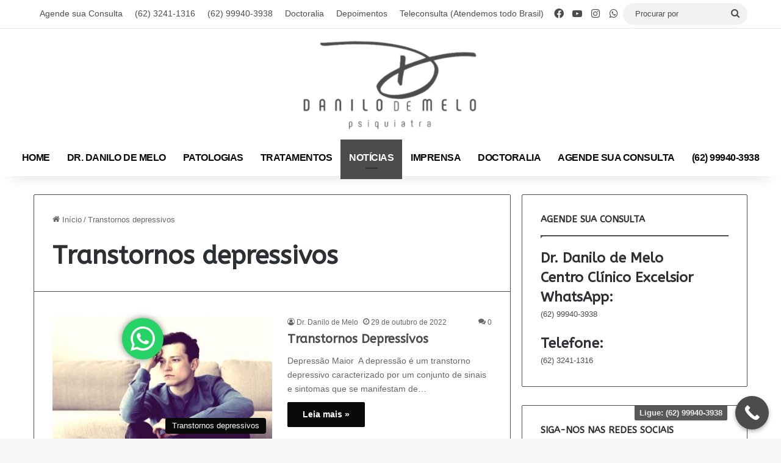

--- FILE ---
content_type: text/html; charset=UTF-8
request_url: https://danilodemelo.com.br/noticias/transtornos-depressivos/
body_size: 24732
content:
<!DOCTYPE html>
<html lang="pt-BR" class="" data-skin="light">
<head>
	<meta charset="UTF-8" />
	<link rel="profile" href="https://gmpg.org/xfn/11" />
	
<meta http-equiv='x-dns-prefetch-control' content='on'>
<link rel='dns-prefetch' href='//cdnjs.cloudflare.com' />
<link rel='dns-prefetch' href='//ajax.googleapis.com' />
<link rel='dns-prefetch' href='//fonts.googleapis.com' />
<link rel='dns-prefetch' href='//fonts.gstatic.com' />
<link rel='dns-prefetch' href='//s.gravatar.com' />
<link rel='dns-prefetch' href='//www.google-analytics.com' />
<link rel='preload' as='script' href='https://ajax.googleapis.com/ajax/libs/webfont/1/webfont.js'>
<style>
#wpadminbar #wp-admin-bar-wccp_free_top_button .ab-icon:before {
	content: "\f160";
	color: #02CA02;
	top: 3px;
}
#wpadminbar #wp-admin-bar-wccp_free_top_button .ab-icon {
	transform: rotate(45deg);
}
</style>
<meta name='robots' content='index, follow, max-image-preview:large, max-snippet:-1, max-video-preview:-1' />

	<!-- This site is optimized with the Yoast SEO plugin v26.4 - https://yoast.com/wordpress/plugins/seo/ -->
	<title>Arquivos Transtornos depressivos - Dr. Danilo de Melo Psiquiatra em Goiânia, Psiquiatra em Goiânia, Psiquiatria Goiânia, Médico Psiquiatra em Goiânia, psiquiatra goiania, psiquiatria goiania, Psicoterapeuta Goiânia, Psicoterapeuta, Tratamento com médico Psicoterapeuta, Tratamento com médico Psicoterapeuta Goiânia, médico Psiquiatra e Psicoterapeuta em Goiânia, consultório psiquiátrico em Goiânia, psiquiatra Centro Clínico Excelsio Goiânia, Psiquiatra Aparecida de Goiânia, Psiquiatra Trindade Goiás, Psiquiatra em Anápolis, Psiquiatra em Senador Canedo, Psiquiatra no Estado de Goiás, Psiquiatra Brasília, Psiquiatra Distrito Federal, agendar consulta com Psiquiatra, Exames com Psiquiatra, Agendamento com Psiquiatra, Clínica de Psiquiatra em Goiânia, Hospital de Psiquiatra em Goiânia, Consultório Psiquiatra em Goiânia, Médico Psiquiatra, Especialista em Psiquiatria Goiânia, Membro da Associação Psiquiátrica de Goiás – APG, Membro Titular da Associação Brasileira de Psiquiatria – ABP, ranstornos Mentais e Comportamentais, Tratamento Depressão Goiânia, Tratamento Ansiedade em Goiânia, Transtornos do Humor e Impulsividade, Esquizofrenias Goiânia, Dependência Química e Alcoolismo, Distúrbios Alimentares, obesidade, bulimia e anorexia, Tratamento de Insônia em Goiânia, Traumas e Estresse em Goiânia, Transtornos da Personalidade com Instabilidade Emocional (Borderline) em Goiânia, Centro Clínico Excelsior em Goiânia, Saúde, RQE Goiânia, Psiquiatra em Goiânia Ipasgo, Psiquiatra Unimed, Psiquiatra no Setor Goiânia, Psiquiatra no Bairro Goiânia, Notícias de Psiquiatria em Goiânia, Dicas de Psiquiatria em Goiânia, Dúvidas de Psiquiatria Goiânia, Vídeo de Psiquiatria Goiânia, Fotos de Psiquiatria Goiânia, Imagem Psiquiatria Goiânia, Hospitais em Goiânia que tem Psiquiatra, Doenças Psiquiatria, Doenças Psiquiatra, Tratamento Psiquiatra, Congresso de Psiquiatria em Goiânia, Idade para ir no Psiquiatra, médico psiquiatra, médico especializado em psiquiatria, consultas e exames psiquiatra em Goiânia, melhores psiquiatras de Goiânia, Melhor Psiquiatra em Goiânia, Dr. Danilo de Melo, Psiquiatra em Goiânia, Médico psiquiatra em Goiânia, Psiquiatria em Goiânia, Tratamento de psiquiatria em Goiânia, Melhor psiquiatra em Goiânia, Psicoterapia em Goiânia, Psicoterapeuta em Goiânia, Tratamento de depressão em Goiânia, Tratamento de ansiedade em Goiânia, Tratamento de transtornos de humor em Goiânia, Tratamento de Esquizofrenias em Goiânia, Tratamento de dependência química em Goiânia, Tratamento de alcoolismo em Goiânia, Tratamento de obesidade em Goiânia, Tratamento de bulimia em Goiânia, Tratamento de anorexia em Goiânia, Tratamento de insônias em Goiânia, Tratamentos dos Transtornos do Neurodesenvolvimento Goiânia, Tratamento do Autismo Goiânia, Tratamento do Déficit de atenção (TDAH) Goiânia, Tratamentos dos Transtornos Psicóticos Goiânia, Esquizofrenia Goiânia, Transtorno delirante persistente Goiânia, Transtorno Esquizoafetivo Goiânia, Psicose Aguda Goiânia, Tratamento dos Transtornos Ansiosos Goiânia, Ansiedade generalizada Goiânia, Síndrome do Pânico Goiânia, Tratamento para a fobia social Goiânia, Tratamentos de Fobias específicas Goiânia, Tratamento dos Transtornos Neuróticos, Tratamento do Transtorno Obsessivo-compulsivo TOC, Tratamento da Reação aguda ao estresse, Tratamento do Transtorno de estresse pós-traumático, Tratamento dos Transtornos dissociativos, Tratamento dos Transtornos somatoformes, Tratamentos dos Transtornos Depressivos, Tratamento de Depressão Maior, Tratamento de Depressão Resistente, Tratamentos dos Transtornos de Personalidade, Tratamento do Transtorno de Borderline, Tratamento do Transtorno Narcisista, Tratamento do Transtorno Anancástica, Tratamento do Transtorno Histriônica, Tratamento do Transtorno Antissocial, Tratamento do Transtorno Dependente, Tratamento do Transtorno de Personalidade Ansiosa, Tratamentos dos Transtornos de Humor, Transtorno Afetivo Bipolar, Ciclotimia, Distimia, Tratamentos de transtornos relacionado a uso de psicoativos, Alcoolismo, Vício em drogas ilícitas, Tratamento da abstinência, Tratamento da comorbidade, Motivação para o tratamento, Tabagismo, Endereço: Al. Coronel Eugenio Jardim, Qd. 218, Lt. 14, Sala 107, Setor Marista, Goiânia, Goiás, Telefone Psiquiatra Goiânia, Whatsapp Psiquiatra Goiânia, Contato Psiquiatra Goiânia, Localização Psiquiatra Goiânia, CRM-GO 13624, RQE 12082</title>
	<link rel="canonical" href="https://danilodemelo.com.br/noticias/transtornos-depressivos/" />
	<meta property="og:locale" content="pt_BR" />
	<meta property="og:type" content="article" />
	<meta property="og:title" content="Arquivos Transtornos depressivos - Dr. Danilo de Melo Psiquiatra em Goiânia, Psiquiatra em Goiânia, Psiquiatria Goiânia, Médico Psiquiatra em Goiânia, psiquiatra goiania, psiquiatria goiania, Psicoterapeuta Goiânia, Psicoterapeuta, Tratamento com médico Psicoterapeuta, Tratamento com médico Psicoterapeuta Goiânia, médico Psiquiatra e Psicoterapeuta em Goiânia, consultório psiquiátrico em Goiânia, psiquiatra Centro Clínico Excelsio Goiânia, Psiquiatra Aparecida de Goiânia, Psiquiatra Trindade Goiás, Psiquiatra em Anápolis, Psiquiatra em Senador Canedo, Psiquiatra no Estado de Goiás, Psiquiatra Brasília, Psiquiatra Distrito Federal, agendar consulta com Psiquiatra, Exames com Psiquiatra, Agendamento com Psiquiatra, Clínica de Psiquiatra em Goiânia, Hospital de Psiquiatra em Goiânia, Consultório Psiquiatra em Goiânia, Médico Psiquiatra, Especialista em Psiquiatria Goiânia, Membro da Associação Psiquiátrica de Goiás – APG, Membro Titular da Associação Brasileira de Psiquiatria – ABP, ranstornos Mentais e Comportamentais, Tratamento Depressão Goiânia, Tratamento Ansiedade em Goiânia, Transtornos do Humor e Impulsividade, Esquizofrenias Goiânia, Dependência Química e Alcoolismo, Distúrbios Alimentares, obesidade, bulimia e anorexia, Tratamento de Insônia em Goiânia, Traumas e Estresse em Goiânia, Transtornos da Personalidade com Instabilidade Emocional (Borderline) em Goiânia, Centro Clínico Excelsior em Goiânia, Saúde, RQE Goiânia, Psiquiatra em Goiânia Ipasgo, Psiquiatra Unimed, Psiquiatra no Setor Goiânia, Psiquiatra no Bairro Goiânia, Notícias de Psiquiatria em Goiânia, Dicas de Psiquiatria em Goiânia, Dúvidas de Psiquiatria Goiânia, Vídeo de Psiquiatria Goiânia, Fotos de Psiquiatria Goiânia, Imagem Psiquiatria Goiânia, Hospitais em Goiânia que tem Psiquiatra, Doenças Psiquiatria, Doenças Psiquiatra, Tratamento Psiquiatra, Congresso de Psiquiatria em Goiânia, Idade para ir no Psiquiatra, médico psiquiatra, médico especializado em psiquiatria, consultas e exames psiquiatra em Goiânia, melhores psiquiatras de Goiânia, Melhor Psiquiatra em Goiânia, Dr. Danilo de Melo, Psiquiatra em Goiânia, Médico psiquiatra em Goiânia, Psiquiatria em Goiânia, Tratamento de psiquiatria em Goiânia, Melhor psiquiatra em Goiânia, Psicoterapia em Goiânia, Psicoterapeuta em Goiânia, Tratamento de depressão em Goiânia, Tratamento de ansiedade em Goiânia, Tratamento de transtornos de humor em Goiânia, Tratamento de Esquizofrenias em Goiânia, Tratamento de dependência química em Goiânia, Tratamento de alcoolismo em Goiânia, Tratamento de obesidade em Goiânia, Tratamento de bulimia em Goiânia, Tratamento de anorexia em Goiânia, Tratamento de insônias em Goiânia, Tratamentos dos Transtornos do Neurodesenvolvimento Goiânia, Tratamento do Autismo Goiânia, Tratamento do Déficit de atenção (TDAH) Goiânia, Tratamentos dos Transtornos Psicóticos Goiânia, Esquizofrenia Goiânia, Transtorno delirante persistente Goiânia, Transtorno Esquizoafetivo Goiânia, Psicose Aguda Goiânia, Tratamento dos Transtornos Ansiosos Goiânia, Ansiedade generalizada Goiânia, Síndrome do Pânico Goiânia, Tratamento para a fobia social Goiânia, Tratamentos de Fobias específicas Goiânia, Tratamento dos Transtornos Neuróticos, Tratamento do Transtorno Obsessivo-compulsivo TOC, Tratamento da Reação aguda ao estresse, Tratamento do Transtorno de estresse pós-traumático, Tratamento dos Transtornos dissociativos, Tratamento dos Transtornos somatoformes, Tratamentos dos Transtornos Depressivos, Tratamento de Depressão Maior, Tratamento de Depressão Resistente, Tratamentos dos Transtornos de Personalidade, Tratamento do Transtorno de Borderline, Tratamento do Transtorno Narcisista, Tratamento do Transtorno Anancástica, Tratamento do Transtorno Histriônica, Tratamento do Transtorno Antissocial, Tratamento do Transtorno Dependente, Tratamento do Transtorno de Personalidade Ansiosa, Tratamentos dos Transtornos de Humor, Transtorno Afetivo Bipolar, Ciclotimia, Distimia, Tratamentos de transtornos relacionado a uso de psicoativos, Alcoolismo, Vício em drogas ilícitas, Tratamento da abstinência, Tratamento da comorbidade, Motivação para o tratamento, Tabagismo, Endereço: Al. Coronel Eugenio Jardim, Qd. 218, Lt. 14, Sala 107, Setor Marista, Goiânia, Goiás, Telefone Psiquiatra Goiânia, Whatsapp Psiquiatra Goiânia, Contato Psiquiatra Goiânia, Localização Psiquiatra Goiânia, CRM-GO 13624, RQE 12082" />
	<meta property="og:url" content="https://danilodemelo.com.br/noticias/transtornos-depressivos/" />
	<meta property="og:site_name" content="Dr. Danilo de Melo Psiquiatra em Goiânia, Psiquiatra em Goiânia, Psiquiatria Goiânia, Médico Psiquiatra em Goiânia, psiquiatra goiania, psiquiatria goiania, Psicoterapeuta Goiânia, Psicoterapeuta, Tratamento com médico Psicoterapeuta, Tratamento com médico Psicoterapeuta Goiânia, médico Psiquiatra e Psicoterapeuta em Goiânia, consultório psiquiátrico em Goiânia, psiquiatra Centro Clínico Excelsio Goiânia, Psiquiatra Aparecida de Goiânia, Psiquiatra Trindade Goiás, Psiquiatra em Anápolis, Psiquiatra em Senador Canedo, Psiquiatra no Estado de Goiás, Psiquiatra Brasília, Psiquiatra Distrito Federal, agendar consulta com Psiquiatra, Exames com Psiquiatra, Agendamento com Psiquiatra, Clínica de Psiquiatra em Goiânia, Hospital de Psiquiatra em Goiânia, Consultório Psiquiatra em Goiânia, Médico Psiquiatra, Especialista em Psiquiatria Goiânia, Membro da Associação Psiquiátrica de Goiás – APG, Membro Titular da Associação Brasileira de Psiquiatria – ABP, ranstornos Mentais e Comportamentais, Tratamento Depressão Goiânia, Tratamento Ansiedade em Goiânia, Transtornos do Humor e Impulsividade, Esquizofrenias Goiânia, Dependência Química e Alcoolismo, Distúrbios Alimentares, obesidade, bulimia e anorexia, Tratamento de Insônia em Goiânia, Traumas e Estresse em Goiânia, Transtornos da Personalidade com Instabilidade Emocional (Borderline) em Goiânia, Centro Clínico Excelsior em Goiânia, Saúde, RQE Goiânia, Psiquiatra em Goiânia Ipasgo, Psiquiatra Unimed, Psiquiatra no Setor Goiânia, Psiquiatra no Bairro Goiânia, Notícias de Psiquiatria em Goiânia, Dicas de Psiquiatria em Goiânia, Dúvidas de Psiquiatria Goiânia, Vídeo de Psiquiatria Goiânia, Fotos de Psiquiatria Goiânia, Imagem Psiquiatria Goiânia, Hospitais em Goiânia que tem Psiquiatra, Doenças Psiquiatria, Doenças Psiquiatra, Tratamento Psiquiatra, Congresso de Psiquiatria em Goiânia, Idade para ir no Psiquiatra, médico psiquiatra, médico especializado em psiquiatria, consultas e exames psiquiatra em Goiânia, melhores psiquiatras de Goiânia, Melhor Psiquiatra em Goiânia, Dr. Danilo de Melo, Psiquiatra em Goiânia, Médico psiquiatra em Goiânia, Psiquiatria em Goiânia, Tratamento de psiquiatria em Goiânia, Melhor psiquiatra em Goiânia, Psicoterapia em Goiânia, Psicoterapeuta em Goiânia, Tratamento de depressão em Goiânia, Tratamento de ansiedade em Goiânia, Tratamento de transtornos de humor em Goiânia, Tratamento de Esquizofrenias em Goiânia, Tratamento de dependência química em Goiânia, Tratamento de alcoolismo em Goiânia, Tratamento de obesidade em Goiânia, Tratamento de bulimia em Goiânia, Tratamento de anorexia em Goiânia, Tratamento de insônias em Goiânia, Tratamentos dos Transtornos do Neurodesenvolvimento Goiânia, Tratamento do Autismo Goiânia, Tratamento do Déficit de atenção (TDAH) Goiânia, Tratamentos dos Transtornos Psicóticos Goiânia, Esquizofrenia Goiânia, Transtorno delirante persistente Goiânia, Transtorno Esquizoafetivo Goiânia, Psicose Aguda Goiânia, Tratamento dos Transtornos Ansiosos Goiânia, Ansiedade generalizada Goiânia, Síndrome do Pânico Goiânia, Tratamento para a fobia social Goiânia, Tratamentos de Fobias específicas Goiânia, Tratamento dos Transtornos Neuróticos, Tratamento do Transtorno Obsessivo-compulsivo TOC, Tratamento da Reação aguda ao estresse, Tratamento do Transtorno de estresse pós-traumático, Tratamento dos Transtornos dissociativos, Tratamento dos Transtornos somatoformes, Tratamentos dos Transtornos Depressivos, Tratamento de Depressão Maior, Tratamento de Depressão Resistente, Tratamentos dos Transtornos de Personalidade, Tratamento do Transtorno de Borderline, Tratamento do Transtorno Narcisista, Tratamento do Transtorno Anancástica, Tratamento do Transtorno Histriônica, Tratamento do Transtorno Antissocial, Tratamento do Transtorno Dependente, Tratamento do Transtorno de Personalidade Ansiosa, Tratamentos dos Transtornos de Humor, Transtorno Afetivo Bipolar, Ciclotimia, Distimia, Tratamentos de transtornos relacionado a uso de psicoativos, Alcoolismo, Vício em drogas ilícitas, Tratamento da abstinência, Tratamento da comorbidade, Motivação para o tratamento, Tabagismo, Endereço: Al. Coronel Eugenio Jardim, Qd. 218, Lt. 14, Sala 107, Setor Marista, Goiânia, Goiás, Telefone Psiquiatra Goiânia, Whatsapp Psiquiatra Goiânia, Contato Psiquiatra Goiânia, Localização Psiquiatra Goiânia, CRM-GO 13624, RQE 12082" />
	<meta name="twitter:card" content="summary_large_image" />
	<script type="application/ld+json" class="yoast-schema-graph">{"@context":"https://schema.org","@graph":[{"@type":"CollectionPage","@id":"https://danilodemelo.com.br/noticias/transtornos-depressivos/","url":"https://danilodemelo.com.br/noticias/transtornos-depressivos/","name":"Arquivos Transtornos depressivos - Dr. Danilo de Melo Psiquiatra em Goiânia, Psiquiatra em Goiânia, Psiquiatria Goiânia, Médico Psiquiatra em Goiânia, psiquiatra goiania, psiquiatria goiania, Psicoterapeuta Goiânia, Psicoterapeuta, Tratamento com médico Psicoterapeuta, Tratamento com médico Psicoterapeuta Goiânia, médico Psiquiatra e Psicoterapeuta em Goiânia, consultório psiquiátrico em Goiânia, psiquiatra Centro Clínico Excelsio Goiânia, Psiquiatra Aparecida de Goiânia, Psiquiatra Trindade Goiás, Psiquiatra em Anápolis, Psiquiatra em Senador Canedo, Psiquiatra no Estado de Goiás, Psiquiatra Brasília, Psiquiatra Distrito Federal, agendar consulta com Psiquiatra, Exames com Psiquiatra, Agendamento com Psiquiatra, Clínica de Psiquiatra em Goiânia, Hospital de Psiquiatra em Goiânia, Consultório Psiquiatra em Goiânia, Médico Psiquiatra, Especialista em Psiquiatria Goiânia, Membro da Associação Psiquiátrica de Goiás – APG, Membro Titular da Associação Brasileira de Psiquiatria – ABP, ranstornos Mentais e Comportamentais, Tratamento Depressão Goiânia, Tratamento Ansiedade em Goiânia, Transtornos do Humor e Impulsividade, Esquizofrenias Goiânia, Dependência Química e Alcoolismo, Distúrbios Alimentares, obesidade, bulimia e anorexia, Tratamento de Insônia em Goiânia, Traumas e Estresse em Goiânia, Transtornos da Personalidade com Instabilidade Emocional (Borderline) em Goiânia, Centro Clínico Excelsior em Goiânia, Saúde, RQE Goiânia, Psiquiatra em Goiânia Ipasgo, Psiquiatra Unimed, Psiquiatra no Setor Goiânia, Psiquiatra no Bairro Goiânia, Notícias de Psiquiatria em Goiânia, Dicas de Psiquiatria em Goiânia, Dúvidas de Psiquiatria Goiânia, Vídeo de Psiquiatria Goiânia, Fotos de Psiquiatria Goiânia, Imagem Psiquiatria Goiânia, Hospitais em Goiânia que tem Psiquiatra, Doenças Psiquiatria, Doenças Psiquiatra, Tratamento Psiquiatra, Congresso de Psiquiatria em Goiânia, Idade para ir no Psiquiatra, médico psiquiatra, médico especializado em psiquiatria, consultas e exames psiquiatra em Goiânia, melhores psiquiatras de Goiânia, Melhor Psiquiatra em Goiânia, Dr. Danilo de Melo, Psiquiatra em Goiânia, Médico psiquiatra em Goiânia, Psiquiatria em Goiânia, Tratamento de psiquiatria em Goiânia, Melhor psiquiatra em Goiânia, Psicoterapia em Goiânia, Psicoterapeuta em Goiânia, Tratamento de depressão em Goiânia, Tratamento de ansiedade em Goiânia, Tratamento de transtornos de humor em Goiânia, Tratamento de Esquizofrenias em Goiânia, Tratamento de dependência química em Goiânia, Tratamento de alcoolismo em Goiânia, Tratamento de obesidade em Goiânia, Tratamento de bulimia em Goiânia, Tratamento de anorexia em Goiânia, Tratamento de insônias em Goiânia, Tratamentos dos Transtornos do Neurodesenvolvimento Goiânia, Tratamento do Autismo Goiânia, Tratamento do Déficit de atenção (TDAH) Goiânia, Tratamentos dos Transtornos Psicóticos Goiânia, Esquizofrenia Goiânia, Transtorno delirante persistente Goiânia, Transtorno Esquizoafetivo Goiânia, Psicose Aguda Goiânia, Tratamento dos Transtornos Ansiosos Goiânia, Ansiedade generalizada Goiânia, Síndrome do Pânico Goiânia, Tratamento para a fobia social Goiânia, Tratamentos de Fobias específicas Goiânia, Tratamento dos Transtornos Neuróticos, Tratamento do Transtorno Obsessivo-compulsivo TOC, Tratamento da Reação aguda ao estresse, Tratamento do Transtorno de estresse pós-traumático, Tratamento dos Transtornos dissociativos, Tratamento dos Transtornos somatoformes, Tratamentos dos Transtornos Depressivos, Tratamento de Depressão Maior, Tratamento de Depressão Resistente, Tratamentos dos Transtornos de Personalidade, Tratamento do Transtorno de Borderline, Tratamento do Transtorno Narcisista, Tratamento do Transtorno Anancástica, Tratamento do Transtorno Histriônica, Tratamento do Transtorno Antissocial, Tratamento do Transtorno Dependente, Tratamento do Transtorno de Personalidade Ansiosa, Tratamentos dos Transtornos de Humor, Transtorno Afetivo Bipolar, Ciclotimia, Distimia, Tratamentos de transtornos relacionado a uso de psicoativos, Alcoolismo, Vício em drogas ilícitas, Tratamento da abstinência, Tratamento da comorbidade, Motivação para o tratamento, Tabagismo, Endereço: Al. Coronel Eugenio Jardim, Qd. 218, Lt. 14, Sala 107, Setor Marista, Goiânia, Goiás, Telefone Psiquiatra Goiânia, Whatsapp Psiquiatra Goiânia, Contato Psiquiatra Goiânia, Localização Psiquiatra Goiânia, CRM-GO 13624, RQE 12082","isPartOf":{"@id":"https://danilodemelo.com.br/#website"},"primaryImageOfPage":{"@id":"https://danilodemelo.com.br/noticias/transtornos-depressivos/#primaryimage"},"image":{"@id":"https://danilodemelo.com.br/noticias/transtornos-depressivos/#primaryimage"},"thumbnailUrl":"https://danilodemelo.com.br/wp-content/uploads/2022/10/Transtornos-Depressivos-3.jpg","breadcrumb":{"@id":"https://danilodemelo.com.br/noticias/transtornos-depressivos/#breadcrumb"},"inLanguage":"pt-BR"},{"@type":"ImageObject","inLanguage":"pt-BR","@id":"https://danilodemelo.com.br/noticias/transtornos-depressivos/#primaryimage","url":"https://danilodemelo.com.br/wp-content/uploads/2022/10/Transtornos-Depressivos-3.jpg","contentUrl":"https://danilodemelo.com.br/wp-content/uploads/2022/10/Transtornos-Depressivos-3.jpg","width":1280,"height":853,"caption":"Transtornos Depressivos"},{"@type":"BreadcrumbList","@id":"https://danilodemelo.com.br/noticias/transtornos-depressivos/#breadcrumb","itemListElement":[{"@type":"ListItem","position":1,"name":"Início","item":"https://danilodemelo.com.br/"},{"@type":"ListItem","position":2,"name":"Transtornos depressivos"}]},{"@type":"WebSite","@id":"https://danilodemelo.com.br/#website","url":"https://danilodemelo.com.br/","name":"Dr. Danilo de Melo Psiquiatra em Goiânia, Psiquiatra em Goiânia, Psiquiatria Goiânia, Médico Psiquiatra em Goiânia, psiquiatra goiania, psiquiatria goiania, Psicoterapeuta Goiânia, Psicoterapeuta, Tratamento com médico Psicoterapeuta, Tratamento com médico Psicoterapeuta Goiânia, médico Psiquiatra e Psicoterapeuta em Goiânia, consultório psiquiátrico em Goiânia, psiquiatra Centro Clínico Excelsio Goiânia, Psiquiatra Aparecida de Goiânia, Psiquiatra Trindade Goiás, Psiquiatra em Anápolis, Psiquiatra em Senador Canedo, Psiquiatra no Estado de Goiás, Psiquiatra Brasília, Psiquiatra Distrito Federal, agendar consulta com Psiquiatra, Exames com Psiquiatra, Agendamento com Psiquiatra, Clínica de Psiquiatra em Goiânia, Hospital de Psiquiatra em Goiânia, Consultório Psiquiatra em Goiânia, Médico Psiquiatra, Especialista em Psiquiatria Goiânia, Membro da Associação Psiquiátrica de Goiás – APG, Membro Titular da Associação Brasileira de Psiquiatria – ABP, ranstornos Mentais e Comportamentais, Tratamento Depressão Goiânia, Tratamento Ansiedade em Goiânia, Transtornos do Humor e Impulsividade, Esquizofrenias Goiânia, Dependência Química e Alcoolismo, Distúrbios Alimentares, obesidade, bulimia e anorexia, Tratamento de Insônia em Goiânia, Traumas e Estresse em Goiânia, Transtornos da Personalidade com Instabilidade Emocional (Borderline) em Goiânia, Centro Clínico Excelsior em Goiânia, Saúde, RQE Goiânia, Psiquiatra em Goiânia Ipasgo, Psiquiatra Unimed, Psiquiatra no Setor Goiânia, Psiquiatra no Bairro Goiânia, Notícias de Psiquiatria em Goiânia, Dicas de Psiquiatria em Goiânia, Dúvidas de Psiquiatria Goiânia, Vídeo de Psiquiatria Goiânia, Fotos de Psiquiatria Goiânia, Imagem Psiquiatria Goiânia, Hospitais em Goiânia que tem Psiquiatra, Doenças Psiquiatria, Doenças Psiquiatra, Tratamento Psiquiatra, Congresso de Psiquiatria em Goiânia, Idade para ir no Psiquiatra, médico psiquiatra, médico especializado em psiquiatria, consultas e exames psiquiatra em Goiânia, melhores psiquiatras de Goiânia, Melhor Psiquiatra em Goiânia, Dr. Danilo de Melo, Psiquiatra em Goiânia, Médico psiquiatra em Goiânia, Psiquiatria em Goiânia, Tratamento de psiquiatria em Goiânia, Melhor psiquiatra em Goiânia, Psicoterapia em Goiânia, Psicoterapeuta em Goiânia, Tratamento de depressão em Goiânia, Tratamento de ansiedade em Goiânia, Tratamento de transtornos de humor em Goiânia, Tratamento de Esquizofrenias em Goiânia, Tratamento de dependência química em Goiânia, Tratamento de alcoolismo em Goiânia, Tratamento de obesidade em Goiânia, Tratamento de bulimia em Goiânia, Tratamento de anorexia em Goiânia, Tratamento de insônias em Goiânia, Tratamentos dos Transtornos do Neurodesenvolvimento Goiânia, Tratamento do Autismo Goiânia, Tratamento do Déficit de atenção (TDAH) Goiânia, Tratamentos dos Transtornos Psicóticos Goiânia, Esquizofrenia Goiânia, Transtorno delirante persistente Goiânia, Transtorno Esquizoafetivo Goiânia, Psicose Aguda Goiânia, Tratamento dos Transtornos Ansiosos Goiânia, Ansiedade generalizada Goiânia, Síndrome do Pânico Goiânia, Tratamento para a fobia social Goiânia, Tratamentos de Fobias específicas Goiânia, Tratamento dos Transtornos Neuróticos, Tratamento do Transtorno Obsessivo-compulsivo TOC, Tratamento da Reação aguda ao estresse, Tratamento do Transtorno de estresse pós-traumático, Tratamento dos Transtornos dissociativos, Tratamento dos Transtornos somatoformes, Tratamentos dos Transtornos Depressivos, Tratamento de Depressão Maior, Tratamento de Depressão Resistente, Tratamentos dos Transtornos de Personalidade, Tratamento do Transtorno de Borderline, Tratamento do Transtorno Narcisista, Tratamento do Transtorno Anancástica, Tratamento do Transtorno Histriônica, Tratamento do Transtorno Antissocial, Tratamento do Transtorno Dependente, Tratamento do Transtorno de Personalidade Ansiosa, Tratamentos dos Transtornos de Humor, Transtorno Afetivo Bipolar, Ciclotimia, Distimia, Tratamentos de transtornos relacionado a uso de psicoativos, Alcoolismo, Vício em drogas ilícitas, Tratamento da abstinência, Tratamento da comorbidade, Motivação para o tratamento, Tabagismo, Endereço: Al. Coronel Eugenio Jardim, Qd. 218, Lt. 14, Sala 107, Setor Marista, Goiânia, Goiás, Telefone Psiquiatra Goiânia, Whatsapp Psiquiatra Goiânia, Contato Psiquiatra Goiânia, Localização Psiquiatra Goiânia, CRM-GO 13624, RQE 12082","description":"Dr. Danilo de Melo Psiquiatra em Goiânia, Psiquiatra em Goiânia, Psiquiatria Goiânia, Médico Psiquiatra em Goiânia,  psiquiatra goiania, psiquiatria goiania, Psicoterapeuta Goiânia, Psicoterapeuta, Tratamento com médico Psicoterapeuta, Tratamento com médico Psicoterapeuta  Goiânia, médico Psiquiatra e Psicoterapeuta em Goiânia, consultório psiquiátrico em Goiânia, psiquiatra Centro Clínico Excelsio Goiânia,  Psiquiatra Aparecida de Goiânia, Psiquiatra Trindade Goiás, Psiquiatra em Anápolis, Psiquiatra em Senador Canedo, Psiquiatra no Estado de Goiás, Psiquiatra Brasília, Psiquiatra Distrito Federal, agendar consulta com Psiquiatra, Exames com Psiquiatra, Agendamento com Psiquiatra, Clínica de Psiquiatra em Goiânia, Hospital de Psiquiatra em Goiânia, Consultório Psiquiatra em Goiânia, Médico Psiquiatra, Especialista em Psiquiatria Goiânia, Membro da Associação Psiquiátrica de Goiás – APG, Membro Titular da Associação Brasileira de Psiquiatria – ABP, ranstornos Mentais e Comportamentais, Tratamento Depressão Goiânia,  Tratamento Ansiedade em Goiânia, Transtornos do Humor e Impulsividade, Esquizofrenias Goiânia, Dependência Química e Alcoolismo, Distúrbios Alimentares, obesidade, bulimia e anorexia, Tratamento de Insônia em Goiânia, Traumas e Estresse em Goiânia, Transtornos da Personalidade com Instabilidade Emocional (Borderline) em Goiânia, Centro Clínico Excelsior em Goiânia, Saúde, RQE Goiânia, Psiquiatra em Goiânia Ipasgo, Psiquiatra Unimed, Psiquiatra no Setor Goiânia, Psiquiatra no Bairro Goiânia, Notícias de Psiquiatria em Goiânia, Dicas de Psiquiatria em Goiânia, Dúvidas de Psiquiatria Goiânia, Vídeo de Psiquiatria Goiânia, Fotos de Psiquiatria Goiânia, Imagem Psiquiatria Goiânia,  Hospitais em Goiânia que tem Psiquiatra, Doenças Psiquiatria, Doenças Psiquiatra, Tratamento Psiquiatra, Congresso de Psiquiatria em Goiânia, Idade para ir no Psiquiatra, médico psiquiatra, médico especializado em psiquiatria, consultas e exames psiquiatra em Goiânia, melhores psiquiatras de Goiânia, Melhor Psiquiatra em Goiânia, Dr. Danilo de Melo, Psiquiatra em Goiânia, Médico psiquiatra em Goiânia, Psiquiatria em Goiânia, Tratamento de psiquiatria em Goiânia, Melhor psiquiatra em Goiânia, Psicoterapia em Goiânia,  Psicoterapeuta em Goiânia, Tratamento de depressão em Goiânia, Tratamento de ansiedade em Goiânia, Tratamento de transtornos de humor em Goiânia, Tratamento de Esquizofrenias em Goiânia, Tratamento de dependência química em Goiânia, Tratamento de alcoolismo em Goiânia, Tratamento de obesidade em Goiânia, Tratamento de bulimia em Goiânia, Tratamento de anorexia em Goiânia, Tratamento de insônias em Goiânia, Tratamentos dos Transtornos do Neurodesenvolvimento Goiânia, Tratamento do Autismo Goiânia, Tratamento do Déficit de atenção (TDAH) Goiânia, Tratamentos dos Transtornos Psicóticos Goiânia, Esquizofrenia Goiânia, Transtorno delirante persistente Goiânia, Transtorno Esquizoafetivo Goiânia, Psicose Aguda Goiânia, Tratamento dos Transtornos Ansiosos Goiânia, Ansiedade generalizada Goiânia, Síndrome do Pânico Goiânia, Tratamento para a fobia social Goiânia, Tratamentos de Fobias específicas Goiânia, Tratamento dos Transtornos Neuróticos, Tratamento do Transtorno Obsessivo-compulsivo TOC, Tratamento da Reação aguda ao estresse, Tratamento do Transtorno de estresse pós-traumático, Tratamento dos Transtornos dissociativos, Tratamento dos Transtornos somatoformes, Tratamentos dos Transtornos Depressivos, Tratamento de Depressão Maior, Tratamento de Depressão Resistente, Tratamentos dos Transtornos de Personalidade, Tratamento do Transtorno de Borderline, Tratamento do Transtorno Narcisista, Tratamento do Transtorno Anancástica, Tratamento do Transtorno Histriônica, Tratamento do Transtorno Antissocial, Tratamento do Transtorno Dependente, Tratamento do Transtorno de Personalidade Ansiosa, Tratamentos dos Transtornos de Humor, Transtorno Afetivo Bipolar, Ciclotimia, Distimia, Tratamentos de transtornos relacionado a uso de psicoativos, Alcoolismo, Vício em drogas ilícitas, Tratamento da abstinência, Tratamento da comorbidade, Motivação para o tratamento, Tabagismo, Endereço: Al. Coronel Eugenio Jardim, Qd. 218, Lt. 14, Sala 107, Setor Marista, Goiânia, Goiás, Telefone Psiquiatra Goiânia, Whatsapp Psiquiatra Goiânia, Contato Psiquiatra Goiânia, Localização Psiquiatra Goiânia, CRM-GO  13624, RQE 12082","publisher":{"@id":"https://danilodemelo.com.br/#organization"},"potentialAction":[{"@type":"SearchAction","target":{"@type":"EntryPoint","urlTemplate":"https://danilodemelo.com.br/?s={search_term_string}"},"query-input":{"@type":"PropertyValueSpecification","valueRequired":true,"valueName":"search_term_string"}}],"inLanguage":"pt-BR"},{"@type":"Organization","@id":"https://danilodemelo.com.br/#organization","name":"Dr. Danilo de Melo Médico Psiquiatra e Psicoterapeuta em Goiânia","url":"https://danilodemelo.com.br/","logo":{"@type":"ImageObject","inLanguage":"pt-BR","@id":"https://danilodemelo.com.br/#/schema/logo/image/","url":"https://danilodemelo.com.br/wp-content/uploads/2022/10/Dr.-Danilo-de-Melo-Medico-Psiquiatra-Favicon-.png","contentUrl":"https://danilodemelo.com.br/wp-content/uploads/2022/10/Dr.-Danilo-de-Melo-Medico-Psiquiatra-Favicon-.png","width":513,"height":513,"caption":"Dr. Danilo de Melo Médico Psiquiatra e Psicoterapeuta em Goiânia"},"image":{"@id":"https://danilodemelo.com.br/#/schema/logo/image/"},"sameAs":["https://pt-br.facebook.com/danilodemelopsiquiatra/","https://www.instagram.com/danilodemelo_psiquiatra/","https://www.youtube.com/@drdanilodemelopsiquiatra"]}]}</script>
	<!-- / Yoast SEO plugin. -->


<link rel='dns-prefetch' href='//static.addtoany.com' />
<link rel='dns-prefetch' href='//www.googletagmanager.com' />
<link rel="alternate" type="application/rss+xml" title="Feed para Dr. Danilo de Melo Psiquiatra em Goiânia, Psiquiatra em Goiânia, Psiquiatria Goiânia, Médico Psiquiatra em Goiânia,  psiquiatra goiania, psiquiatria goiania, Psicoterapeuta Goiânia, Psicoterapeuta, Tratamento com médico Psicoterapeuta, Tratamento com médico Psicoterapeuta  Goiânia, médico Psiquiatra e Psicoterapeuta em Goiânia, consultório psiquiátrico em Goiânia, psiquiatra Centro Clínico Excelsio Goiânia,  Psiquiatra Aparecida de Goiânia, Psiquiatra Trindade Goiás, Psiquiatra em Anápolis, Psiquiatra em Senador Canedo, Psiquiatra no Estado de Goiás, Psiquiatra Brasília, Psiquiatra Distrito Federal, agendar consulta com Psiquiatra, Exames com Psiquiatra, Agendamento com Psiquiatra, Clínica de Psiquiatra em Goiânia, Hospital de Psiquiatra em Goiânia, Consultório Psiquiatra em Goiânia, Médico Psiquiatra, Especialista em Psiquiatria Goiânia, Membro da Associação Psiquiátrica de Goiás – APG, Membro Titular da Associação Brasileira de Psiquiatria – ABP, ranstornos Mentais e Comportamentais, Tratamento Depressão Goiânia,  Tratamento Ansiedade em Goiânia, Transtornos do Humor e Impulsividade, Esquizofrenias Goiânia, Dependência Química e Alcoolismo, Distúrbios Alimentares, obesidade, bulimia e anorexia, Tratamento de Insônia em Goiânia, Traumas e Estresse em Goiânia, Transtornos da Personalidade com Instabilidade Emocional (Borderline) em Goiânia, Centro Clínico Excelsior em Goiânia, Saúde, RQE Goiânia, Psiquiatra em Goiânia Ipasgo, Psiquiatra Unimed, Psiquiatra no Setor Goiânia, Psiquiatra no Bairro Goiânia, Notícias de Psiquiatria em Goiânia, Dicas de Psiquiatria em Goiânia, Dúvidas de Psiquiatria Goiânia, Vídeo de Psiquiatria Goiânia, Fotos de Psiquiatria Goiânia, Imagem Psiquiatria Goiânia,  Hospitais em Goiânia que tem Psiquiatra, Doenças Psiquiatria, Doenças Psiquiatra, Tratamento Psiquiatra, Congresso de Psiquiatria em Goiânia, Idade para ir no Psiquiatra, médico psiquiatra, médico especializado em psiquiatria, consultas e exames psiquiatra em Goiânia, melhores psiquiatras de Goiânia, Melhor Psiquiatra em Goiânia, Dr. Danilo de Melo, Psiquiatra em Goiânia, Médico psiquiatra em Goiânia, Psiquiatria em Goiânia, Tratamento de psiquiatria em Goiânia, Melhor psiquiatra em Goiânia, Psicoterapia em Goiânia,  Psicoterapeuta em Goiânia, Tratamento de depressão em Goiânia, Tratamento de ansiedade em Goiânia, Tratamento de transtornos de humor em Goiânia, Tratamento de Esquizofrenias em Goiânia, Tratamento de dependência química em Goiânia, Tratamento de alcoolismo em Goiânia, Tratamento de obesidade em Goiânia, Tratamento de bulimia em Goiânia, Tratamento de anorexia em Goiânia, Tratamento de insônias em Goiânia, Tratamentos dos Transtornos do Neurodesenvolvimento Goiânia, Tratamento do Autismo Goiânia, Tratamento do Déficit de atenção (TDAH) Goiânia, Tratamentos dos Transtornos Psicóticos Goiânia, Esquizofrenia Goiânia, Transtorno delirante persistente Goiânia, Transtorno Esquizoafetivo Goiânia, Psicose Aguda Goiânia, Tratamento dos Transtornos Ansiosos Goiânia, Ansiedade generalizada Goiânia, Síndrome do Pânico Goiânia, Tratamento para a fobia social Goiânia, Tratamentos de Fobias específicas Goiânia, Tratamento dos Transtornos Neuróticos, Tratamento do Transtorno Obsessivo-compulsivo TOC, Tratamento da Reação aguda ao estresse, Tratamento do Transtorno de estresse pós-traumático, Tratamento dos Transtornos dissociativos, Tratamento dos Transtornos somatoformes, Tratamentos dos Transtornos Depressivos, Tratamento de Depressão Maior, Tratamento de Depressão Resistente, Tratamentos dos Transtornos de Personalidade, Tratamento do Transtorno de Borderline, Tratamento do Transtorno Narcisista, Tratamento do Transtorno Anancástica, Tratamento do Transtorno Histriônica, Tratamento do Transtorno Antissocial, Tratamento do Transtorno Dependente, Tratamento do Transtorno de Personalidade Ansiosa, Tratamentos dos Transtornos de Humor, Transtorno Afetivo Bipolar, Ciclotimia, Distimia, Tratamentos de transtornos relacionado a uso de psicoativos, Alcoolismo, Vício em drogas ilícitas, Tratamento da abstinência, Tratamento da comorbidade, Motivação para o tratamento, Tabagismo, Endereço: Al. Coronel Eugenio Jardim, Qd. 218, Lt. 14, Sala 107, Setor Marista, Goiânia, Goiás, Telefone Psiquiatra Goiânia, Whatsapp Psiquiatra Goiânia, Contato Psiquiatra Goiânia, Localização Psiquiatra Goiânia, CRM-GO  13624, RQE 12082 &raquo;" href="https://danilodemelo.com.br/feed/" />
<link rel="alternate" type="application/rss+xml" title="Feed de comentários para Dr. Danilo de Melo Psiquiatra em Goiânia, Psiquiatra em Goiânia, Psiquiatria Goiânia, Médico Psiquiatra em Goiânia,  psiquiatra goiania, psiquiatria goiania, Psicoterapeuta Goiânia, Psicoterapeuta, Tratamento com médico Psicoterapeuta, Tratamento com médico Psicoterapeuta  Goiânia, médico Psiquiatra e Psicoterapeuta em Goiânia, consultório psiquiátrico em Goiânia, psiquiatra Centro Clínico Excelsio Goiânia,  Psiquiatra Aparecida de Goiânia, Psiquiatra Trindade Goiás, Psiquiatra em Anápolis, Psiquiatra em Senador Canedo, Psiquiatra no Estado de Goiás, Psiquiatra Brasília, Psiquiatra Distrito Federal, agendar consulta com Psiquiatra, Exames com Psiquiatra, Agendamento com Psiquiatra, Clínica de Psiquiatra em Goiânia, Hospital de Psiquiatra em Goiânia, Consultório Psiquiatra em Goiânia, Médico Psiquiatra, Especialista em Psiquiatria Goiânia, Membro da Associação Psiquiátrica de Goiás – APG, Membro Titular da Associação Brasileira de Psiquiatria – ABP, ranstornos Mentais e Comportamentais, Tratamento Depressão Goiânia,  Tratamento Ansiedade em Goiânia, Transtornos do Humor e Impulsividade, Esquizofrenias Goiânia, Dependência Química e Alcoolismo, Distúrbios Alimentares, obesidade, bulimia e anorexia, Tratamento de Insônia em Goiânia, Traumas e Estresse em Goiânia, Transtornos da Personalidade com Instabilidade Emocional (Borderline) em Goiânia, Centro Clínico Excelsior em Goiânia, Saúde, RQE Goiânia, Psiquiatra em Goiânia Ipasgo, Psiquiatra Unimed, Psiquiatra no Setor Goiânia, Psiquiatra no Bairro Goiânia, Notícias de Psiquiatria em Goiânia, Dicas de Psiquiatria em Goiânia, Dúvidas de Psiquiatria Goiânia, Vídeo de Psiquiatria Goiânia, Fotos de Psiquiatria Goiânia, Imagem Psiquiatria Goiânia,  Hospitais em Goiânia que tem Psiquiatra, Doenças Psiquiatria, Doenças Psiquiatra, Tratamento Psiquiatra, Congresso de Psiquiatria em Goiânia, Idade para ir no Psiquiatra, médico psiquiatra, médico especializado em psiquiatria, consultas e exames psiquiatra em Goiânia, melhores psiquiatras de Goiânia, Melhor Psiquiatra em Goiânia, Dr. Danilo de Melo, Psiquiatra em Goiânia, Médico psiquiatra em Goiânia, Psiquiatria em Goiânia, Tratamento de psiquiatria em Goiânia, Melhor psiquiatra em Goiânia, Psicoterapia em Goiânia,  Psicoterapeuta em Goiânia, Tratamento de depressão em Goiânia, Tratamento de ansiedade em Goiânia, Tratamento de transtornos de humor em Goiânia, Tratamento de Esquizofrenias em Goiânia, Tratamento de dependência química em Goiânia, Tratamento de alcoolismo em Goiânia, Tratamento de obesidade em Goiânia, Tratamento de bulimia em Goiânia, Tratamento de anorexia em Goiânia, Tratamento de insônias em Goiânia, Tratamentos dos Transtornos do Neurodesenvolvimento Goiânia, Tratamento do Autismo Goiânia, Tratamento do Déficit de atenção (TDAH) Goiânia, Tratamentos dos Transtornos Psicóticos Goiânia, Esquizofrenia Goiânia, Transtorno delirante persistente Goiânia, Transtorno Esquizoafetivo Goiânia, Psicose Aguda Goiânia, Tratamento dos Transtornos Ansiosos Goiânia, Ansiedade generalizada Goiânia, Síndrome do Pânico Goiânia, Tratamento para a fobia social Goiânia, Tratamentos de Fobias específicas Goiânia, Tratamento dos Transtornos Neuróticos, Tratamento do Transtorno Obsessivo-compulsivo TOC, Tratamento da Reação aguda ao estresse, Tratamento do Transtorno de estresse pós-traumático, Tratamento dos Transtornos dissociativos, Tratamento dos Transtornos somatoformes, Tratamentos dos Transtornos Depressivos, Tratamento de Depressão Maior, Tratamento de Depressão Resistente, Tratamentos dos Transtornos de Personalidade, Tratamento do Transtorno de Borderline, Tratamento do Transtorno Narcisista, Tratamento do Transtorno Anancástica, Tratamento do Transtorno Histriônica, Tratamento do Transtorno Antissocial, Tratamento do Transtorno Dependente, Tratamento do Transtorno de Personalidade Ansiosa, Tratamentos dos Transtornos de Humor, Transtorno Afetivo Bipolar, Ciclotimia, Distimia, Tratamentos de transtornos relacionado a uso de psicoativos, Alcoolismo, Vício em drogas ilícitas, Tratamento da abstinência, Tratamento da comorbidade, Motivação para o tratamento, Tabagismo, Endereço: Al. Coronel Eugenio Jardim, Qd. 218, Lt. 14, Sala 107, Setor Marista, Goiânia, Goiás, Telefone Psiquiatra Goiânia, Whatsapp Psiquiatra Goiânia, Contato Psiquiatra Goiânia, Localização Psiquiatra Goiânia, CRM-GO  13624, RQE 12082 &raquo;" href="https://danilodemelo.com.br/comments/feed/" />
<link rel="alternate" type="application/rss+xml" title="Feed de tag para Dr. Danilo de Melo Psiquiatra em Goiânia, Psiquiatra em Goiânia, Psiquiatria Goiânia, Médico Psiquiatra em Goiânia,  psiquiatra goiania, psiquiatria goiania, Psicoterapeuta Goiânia, Psicoterapeuta, Tratamento com médico Psicoterapeuta, Tratamento com médico Psicoterapeuta  Goiânia, médico Psiquiatra e Psicoterapeuta em Goiânia, consultório psiquiátrico em Goiânia, psiquiatra Centro Clínico Excelsio Goiânia,  Psiquiatra Aparecida de Goiânia, Psiquiatra Trindade Goiás, Psiquiatra em Anápolis, Psiquiatra em Senador Canedo, Psiquiatra no Estado de Goiás, Psiquiatra Brasília, Psiquiatra Distrito Federal, agendar consulta com Psiquiatra, Exames com Psiquiatra, Agendamento com Psiquiatra, Clínica de Psiquiatra em Goiânia, Hospital de Psiquiatra em Goiânia, Consultório Psiquiatra em Goiânia, Médico Psiquiatra, Especialista em Psiquiatria Goiânia, Membro da Associação Psiquiátrica de Goiás – APG, Membro Titular da Associação Brasileira de Psiquiatria – ABP, ranstornos Mentais e Comportamentais, Tratamento Depressão Goiânia,  Tratamento Ansiedade em Goiânia, Transtornos do Humor e Impulsividade, Esquizofrenias Goiânia, Dependência Química e Alcoolismo, Distúrbios Alimentares, obesidade, bulimia e anorexia, Tratamento de Insônia em Goiânia, Traumas e Estresse em Goiânia, Transtornos da Personalidade com Instabilidade Emocional (Borderline) em Goiânia, Centro Clínico Excelsior em Goiânia, Saúde, RQE Goiânia, Psiquiatra em Goiânia Ipasgo, Psiquiatra Unimed, Psiquiatra no Setor Goiânia, Psiquiatra no Bairro Goiânia, Notícias de Psiquiatria em Goiânia, Dicas de Psiquiatria em Goiânia, Dúvidas de Psiquiatria Goiânia, Vídeo de Psiquiatria Goiânia, Fotos de Psiquiatria Goiânia, Imagem Psiquiatria Goiânia,  Hospitais em Goiânia que tem Psiquiatra, Doenças Psiquiatria, Doenças Psiquiatra, Tratamento Psiquiatra, Congresso de Psiquiatria em Goiânia, Idade para ir no Psiquiatra, médico psiquiatra, médico especializado em psiquiatria, consultas e exames psiquiatra em Goiânia, melhores psiquiatras de Goiânia, Melhor Psiquiatra em Goiânia, Dr. Danilo de Melo, Psiquiatra em Goiânia, Médico psiquiatra em Goiânia, Psiquiatria em Goiânia, Tratamento de psiquiatria em Goiânia, Melhor psiquiatra em Goiânia, Psicoterapia em Goiânia,  Psicoterapeuta em Goiânia, Tratamento de depressão em Goiânia, Tratamento de ansiedade em Goiânia, Tratamento de transtornos de humor em Goiânia, Tratamento de Esquizofrenias em Goiânia, Tratamento de dependência química em Goiânia, Tratamento de alcoolismo em Goiânia, Tratamento de obesidade em Goiânia, Tratamento de bulimia em Goiânia, Tratamento de anorexia em Goiânia, Tratamento de insônias em Goiânia, Tratamentos dos Transtornos do Neurodesenvolvimento Goiânia, Tratamento do Autismo Goiânia, Tratamento do Déficit de atenção (TDAH) Goiânia, Tratamentos dos Transtornos Psicóticos Goiânia, Esquizofrenia Goiânia, Transtorno delirante persistente Goiânia, Transtorno Esquizoafetivo Goiânia, Psicose Aguda Goiânia, Tratamento dos Transtornos Ansiosos Goiânia, Ansiedade generalizada Goiânia, Síndrome do Pânico Goiânia, Tratamento para a fobia social Goiânia, Tratamentos de Fobias específicas Goiânia, Tratamento dos Transtornos Neuróticos, Tratamento do Transtorno Obsessivo-compulsivo TOC, Tratamento da Reação aguda ao estresse, Tratamento do Transtorno de estresse pós-traumático, Tratamento dos Transtornos dissociativos, Tratamento dos Transtornos somatoformes, Tratamentos dos Transtornos Depressivos, Tratamento de Depressão Maior, Tratamento de Depressão Resistente, Tratamentos dos Transtornos de Personalidade, Tratamento do Transtorno de Borderline, Tratamento do Transtorno Narcisista, Tratamento do Transtorno Anancástica, Tratamento do Transtorno Histriônica, Tratamento do Transtorno Antissocial, Tratamento do Transtorno Dependente, Tratamento do Transtorno de Personalidade Ansiosa, Tratamentos dos Transtornos de Humor, Transtorno Afetivo Bipolar, Ciclotimia, Distimia, Tratamentos de transtornos relacionado a uso de psicoativos, Alcoolismo, Vício em drogas ilícitas, Tratamento da abstinência, Tratamento da comorbidade, Motivação para o tratamento, Tabagismo, Endereço: Al. Coronel Eugenio Jardim, Qd. 218, Lt. 14, Sala 107, Setor Marista, Goiânia, Goiás, Telefone Psiquiatra Goiânia, Whatsapp Psiquiatra Goiânia, Contato Psiquiatra Goiânia, Localização Psiquiatra Goiânia, CRM-GO  13624, RQE 12082 &raquo; Transtornos depressivos" href="https://danilodemelo.com.br/noticias/transtornos-depressivos/feed/" />

		<style type="text/css">
			:root{				
			--tie-preset-gradient-1: linear-gradient(135deg, rgba(6, 147, 227, 1) 0%, rgb(155, 81, 224) 100%);
			--tie-preset-gradient-2: linear-gradient(135deg, rgb(122, 220, 180) 0%, rgb(0, 208, 130) 100%);
			--tie-preset-gradient-3: linear-gradient(135deg, rgba(252, 185, 0, 1) 0%, rgba(255, 105, 0, 1) 100%);
			--tie-preset-gradient-4: linear-gradient(135deg, rgba(255, 105, 0, 1) 0%, rgb(207, 46, 46) 100%);
			--tie-preset-gradient-5: linear-gradient(135deg, rgb(238, 238, 238) 0%, rgb(169, 184, 195) 100%);
			--tie-preset-gradient-6: linear-gradient(135deg, rgb(74, 234, 220) 0%, rgb(151, 120, 209) 20%, rgb(207, 42, 186) 40%, rgb(238, 44, 130) 60%, rgb(251, 105, 98) 80%, rgb(254, 248, 76) 100%);
			--tie-preset-gradient-7: linear-gradient(135deg, rgb(255, 206, 236) 0%, rgb(152, 150, 240) 100%);
			--tie-preset-gradient-8: linear-gradient(135deg, rgb(254, 205, 165) 0%, rgb(254, 45, 45) 50%, rgb(107, 0, 62) 100%);
			--tie-preset-gradient-9: linear-gradient(135deg, rgb(255, 203, 112) 0%, rgb(199, 81, 192) 50%, rgb(65, 88, 208) 100%);
			--tie-preset-gradient-10: linear-gradient(135deg, rgb(255, 245, 203) 0%, rgb(182, 227, 212) 50%, rgb(51, 167, 181) 100%);
			--tie-preset-gradient-11: linear-gradient(135deg, rgb(202, 248, 128) 0%, rgb(113, 206, 126) 100%);
			--tie-preset-gradient-12: linear-gradient(135deg, rgb(2, 3, 129) 0%, rgb(40, 116, 252) 100%);
			--tie-preset-gradient-13: linear-gradient(135deg, #4D34FA, #ad34fa);
			--tie-preset-gradient-14: linear-gradient(135deg, #0057FF, #31B5FF);
			--tie-preset-gradient-15: linear-gradient(135deg, #FF007A, #FF81BD);
			--tie-preset-gradient-16: linear-gradient(135deg, #14111E, #4B4462);
			--tie-preset-gradient-17: linear-gradient(135deg, #F32758, #FFC581);

			
					--main-nav-background: #FFFFFF;
					--main-nav-secondry-background: rgba(0,0,0,0.03);
					--main-nav-primary-color: #0088ff;
					--main-nav-contrast-primary-color: #FFFFFF;
					--main-nav-text-color: #2c2f34;
					--main-nav-secondry-text-color: rgba(0,0,0,0.5);
					--main-nav-main-border-color: rgba(0,0,0,0.1);
					--main-nav-secondry-border-color: rgba(0,0,0,0.08);
				
			}
		</style>
	<meta name="viewport" content="width=device-width, initial-scale=1.0" /><style id='wp-img-auto-sizes-contain-inline-css' type='text/css'>
img:is([sizes=auto i],[sizes^="auto," i]){contain-intrinsic-size:3000px 1500px}
/*# sourceURL=wp-img-auto-sizes-contain-inline-css */
</style>

<link rel='stylesheet' id='ht_ctc_main_css-css' href='https://danilodemelo.com.br/wp-content/plugins/click-to-chat-for-whatsapp/new/inc/assets/css/main.css?ver=4.33' type='text/css' media='all' />
<style id='wp-emoji-styles-inline-css' type='text/css'>

	img.wp-smiley, img.emoji {
		display: inline !important;
		border: none !important;
		box-shadow: none !important;
		height: 1em !important;
		width: 1em !important;
		margin: 0 0.07em !important;
		vertical-align: -0.1em !important;
		background: none !important;
		padding: 0 !important;
	}
/*# sourceURL=wp-emoji-styles-inline-css */
</style>
<link rel='stylesheet' id='contact-form-7-css' href='https://danilodemelo.com.br/wp-content/plugins/contact-form-7/includes/css/styles.css?ver=6.1.3' type='text/css' media='all' />
<link rel='stylesheet' id='kk-star-ratings-css' href='https://danilodemelo.com.br/wp-content/plugins/kk-star-ratings/src/core/public/css/kk-star-ratings.min.css?ver=5.4.10.2' type='text/css' media='all' />
<link rel='stylesheet' id='wmvp-style-videos-list-css' href='https://danilodemelo.com.br/wp-content/plugins/wm-video-playlists/assets/css/style.css?ver=1.0.2' type='text/css' media='all' />
<link rel='stylesheet' id='addtoany-css' href='https://danilodemelo.com.br/wp-content/plugins/add-to-any/addtoany.min.css?ver=1.16' type='text/css' media='all' />
<link rel='stylesheet' id='tie-css-base-css' href='https://danilodemelo.com.br/wp-content/themes/jannah/assets/css/base.min.css?ver=7.6.3' type='text/css' media='all' />
<link rel='stylesheet' id='tie-css-styles-css' href='https://danilodemelo.com.br/wp-content/themes/jannah/assets/css/style.min.css?ver=7.6.3' type='text/css' media='all' />
<link rel='stylesheet' id='tie-css-widgets-css' href='https://danilodemelo.com.br/wp-content/themes/jannah/assets/css/widgets.min.css?ver=7.6.3' type='text/css' media='all' />
<link rel='stylesheet' id='tie-css-helpers-css' href='https://danilodemelo.com.br/wp-content/themes/jannah/assets/css/helpers.min.css?ver=7.6.3' type='text/css' media='all' />
<link rel='stylesheet' id='tie-fontawesome5-css' href='https://danilodemelo.com.br/wp-content/themes/jannah/assets/css/fontawesome.css?ver=7.6.3' type='text/css' media='all' />
<link rel='stylesheet' id='tie-css-ilightbox-css' href='https://danilodemelo.com.br/wp-content/themes/jannah/assets/ilightbox/dark-skin/skin.css?ver=7.6.3' type='text/css' media='all' />
<link rel='stylesheet' id='tie-css-shortcodes-css' href='https://danilodemelo.com.br/wp-content/themes/jannah/assets/css/plugins/shortcodes.min.css?ver=7.6.3' type='text/css' media='all' />
<link rel='stylesheet' id='taqyeem-styles-css' href='https://danilodemelo.com.br/wp-content/themes/jannah/assets/css/plugins/taqyeem.min.css?ver=7.6.3' type='text/css' media='all' />
<style id='taqyeem-styles-inline-css' type='text/css'>
.wf-active .logo-text,.wf-active h1,.wf-active h2,.wf-active h3,.wf-active h4,.wf-active h5,.wf-active h6,.wf-active .the-subtitle{font-family: 'ABeeZee';}#top-nav .top-menu > ul > li > a{font-size: 14px;}#top-nav{line-height: 3.5em}#main-nav .main-menu > ul > li > a{font-size: 16px;font-weight: 600;letter-spacing: -0.5px;text-transform: uppercase;}#tie-wrapper .mag-box-title h3{font-size: 24px;font-weight: 700;text-transform: uppercase;}@media (min-width: 768px){.section-title.section-title-default,.section-title-centered{font-size: 42px;}}:root:root{--brand-color: #0a0a0a;--dark-brand-color: #000000;--bright-color: #FFFFFF;--base-color: #2c2f34;}#reading-position-indicator{box-shadow: 0 0 10px rgba( 10,10,10,0.7);}:root:root{--brand-color: #0a0a0a;--dark-brand-color: #000000;--bright-color: #FFFFFF;--base-color: #2c2f34;}#reading-position-indicator{box-shadow: 0 0 10px rgba( 10,10,10,0.7);}.main-slider .slide-bg,.main-slider .slide{background-position: center center;}::-moz-selection{background-color: #4c4c4c;color: #FFFFFF;}::selection{background-color: #4c4c4c;color: #FFFFFF;}a,body .entry a,.dark-skin body .entry a,.comment-list .comment-content a{color: #4c4c4c;}a:hover,body .entry a:hover,.dark-skin body .entry a:hover,.comment-list .comment-content a:hover{color: #4c4c4c;}#content a:hover{text-decoration: underline !important;}.container-wrapper,.the-global-title,.comment-reply-title,.tabs,.flex-tabs .flexMenu-popup,.magazine1 .tabs-vertical .tabs li a,.magazine1 .tabs-vertical:after,.mag-box .show-more-button,.white-bg .social-icons-item a,textarea,input,select,.toggle,.post-content-slideshow,.post-content-slideshow .slider-nav-wrapper,.share-buttons-bottom,.pages-numbers a,.pages-nav-item,.first-last-pages .pagination-icon,.multiple-post-pages .post-page-numbers,#story-highlights li,.review-item,.review-summary,.user-rate-wrap,.review-final-score,.tabs a{border-color: #4c4c4c !important;}.magazine1 .tabs a{border-bottom-color: transparent !important;}.fullwidth-area .tagcloud a:not(:hover){background: transparent;box-shadow: inset 0 0 0 3px #4c4c4c;}.subscribe-widget-content .subscribe-subtitle:after,.white-bg .social-icons-item:before{background-color: #4c4c4c !important;}#header-notification-bar{background: var( --tie-preset-gradient-13 );}#header-notification-bar{--tie-buttons-color: #FFFFFF;--tie-buttons-border-color: #FFFFFF;--tie-buttons-hover-color: #e1e1e1;--tie-buttons-hover-text: #000000;}#header-notification-bar{--tie-buttons-text: #000000;}#top-nav,#top-nav .sub-menu,#top-nav .comp-sub-menu,#top-nav .ticker-content,#top-nav .ticker-swipe,.top-nav-boxed #top-nav .topbar-wrapper,.top-nav-dark .top-menu ul,#autocomplete-suggestions.search-in-top-nav{background-color : #ffffff;}#top-nav *,#autocomplete-suggestions.search-in-top-nav{border-color: rgba( #000000,0.08);}#top-nav .icon-basecloud-bg:after{color: #ffffff;}#top-nav a:not(:hover),#top-nav input,#top-nav #search-submit,#top-nav .fa-spinner,#top-nav .dropdown-social-icons li a span,#top-nav .components > li .social-link:not(:hover) span,#autocomplete-suggestions.search-in-top-nav a{color: #4c4c4c;}#top-nav input::-moz-placeholder{color: #4c4c4c;}#top-nav input:-moz-placeholder{color: #4c4c4c;}#top-nav input:-ms-input-placeholder{color: #4c4c4c;}#top-nav input::-webkit-input-placeholder{color: #4c4c4c;}#top-nav,.search-in-top-nav{--tie-buttons-color: #4c4c4c;--tie-buttons-border-color: #4c4c4c;--tie-buttons-text: #FFFFFF;--tie-buttons-hover-color: #2e2e2e;}#top-nav a:hover,#top-nav .menu li:hover > a,#top-nav .menu > .tie-current-menu > a,#top-nav .components > li:hover > a,#top-nav .components #search-submit:hover,#autocomplete-suggestions.search-in-top-nav .post-title a:hover{color: #4c4c4c;}#top-nav,#top-nav .comp-sub-menu,#top-nav .tie-weather-widget{color: #4c4c4c;}#autocomplete-suggestions.search-in-top-nav .post-meta,#autocomplete-suggestions.search-in-top-nav .post-meta a:not(:hover){color: rgba( 76,76,76,0.7 );}#top-nav .weather-icon .icon-cloud,#top-nav .weather-icon .icon-basecloud-bg,#top-nav .weather-icon .icon-cloud-behind{color: #4c4c4c !important;}#top-nav .breaking-title{color: #000000;}#top-nav .breaking-title:before{background-color: #ffffff;}#top-nav .breaking-news-nav li:hover{background-color: #ffffff;border-color: #ffffff;}.main-nav-boxed .main-nav.fixed-nav,#main-nav{background: #ffffff;background: -webkit-linear-gradient(90deg,#ffffff,#ffffff );background: -moz-linear-gradient(90deg,#ffffff,#ffffff );background: -o-linear-gradient(90deg,#ffffff,#ffffff );background: linear-gradient(90deg,#ffffff,#ffffff );}#main-nav .icon-basecloud-bg:after{color: inherit !important;}#main-nav,#main-nav .menu-sub-content,#main-nav .comp-sub-menu,#main-nav ul.cats-vertical li a.is-active,#main-nav ul.cats-vertical li a:hover,#autocomplete-suggestions.search-in-main-nav{background-color: rgb(255,255,255);}#main-nav{border-width: 0;}#theme-header #main-nav:not(.fixed-nav){bottom: 0;}#main-nav .icon-basecloud-bg:after{color: rgb(255,255,255);}#autocomplete-suggestions.search-in-main-nav{border-color: rgba(0,0,0,0.07);}.main-nav-boxed #main-nav .main-menu-wrapper{border-width: 0;}#main-nav a:not(:hover),#main-nav a.social-link:not(:hover) span,#main-nav .dropdown-social-icons li a span,#autocomplete-suggestions.search-in-main-nav a{color: #0a0a0a;}#theme-header:not(.main-nav-boxed) #main-nav,.main-nav-boxed .main-menu-wrapper{border-top-color:#ffffff !important;border-bottom-color:#ffffff !important;border-style: solid;border-right: 0 none;border-left : 0 none;}.main-nav-boxed #main-nav.fixed-nav{box-shadow: none;}.main-nav,.search-in-main-nav{--main-nav-primary-color: #4c4c4c;--tie-buttons-color: #4c4c4c;--tie-buttons-border-color: #4c4c4c;--tie-buttons-text: #FFFFFF;--tie-buttons-hover-color: #2e2e2e;}#main-nav .mega-links-head:after,#main-nav .cats-horizontal a.is-active,#main-nav .cats-horizontal a:hover,#main-nav .spinner > div{background-color: #4c4c4c;}#main-nav .menu ul li:hover > a,#main-nav .menu ul li.current-menu-item:not(.mega-link-column) > a,#main-nav .components a:hover,#main-nav .components > li:hover > a,#main-nav #search-submit:hover,#main-nav .cats-vertical a.is-active,#main-nav .cats-vertical a:hover,#main-nav .mega-menu .post-meta a:hover,#main-nav .mega-menu .post-box-title a:hover,#autocomplete-suggestions.search-in-main-nav a:hover,#main-nav .spinner-circle:after{color: #4c4c4c;}#main-nav .menu > li.tie-current-menu > a,#main-nav .menu > li:hover > a,.theme-header #main-nav .mega-menu .cats-horizontal a.is-active,.theme-header #main-nav .mega-menu .cats-horizontal a:hover{color: #FFFFFF;}#main-nav .menu > li.tie-current-menu > a:before,#main-nav .menu > li:hover > a:before{border-top-color: #FFFFFF;}#main-nav,#main-nav input,#main-nav #search-submit,#main-nav .fa-spinner,#main-nav .comp-sub-menu,#main-nav .tie-weather-widget{color: #0a0a0a;}#main-nav input::-moz-placeholder{color: #0a0a0a;}#main-nav input:-moz-placeholder{color: #0a0a0a;}#main-nav input:-ms-input-placeholder{color: #0a0a0a;}#main-nav input::-webkit-input-placeholder{color: #0a0a0a;}#main-nav .mega-menu .post-meta,#main-nav .mega-menu .post-meta a,#autocomplete-suggestions.search-in-main-nav .post-meta{color: rgba(10,10,10,0.6);}#main-nav .weather-icon .icon-cloud,#main-nav .weather-icon .icon-basecloud-bg,#main-nav .weather-icon .icon-cloud-behind{color: #0a0a0a !important;}#the-post .entry-content a:not(.shortc-button){color: #4c4c4c !important;}#the-post .entry-content a:not(.shortc-button):hover{color: #4c4c4c !important;}#tie-body .sidebar .widget-title:after{background-color: #4c4c4c;}#tie-body .sidebar .widget-title:before{border-top-color: #4c4c4c;}#tie-container #tie-wrapper,.post-layout-8 #content{background-color: #ffffff;}#footer{background-color: #4c4c4c;}#site-info{background-color: #383838;}#footer .posts-list-counter .posts-list-items li.widget-post-list:before{border-color: #4c4c4c;}#footer .timeline-widget a .date:before{border-color: rgba(76,76,76,0.8);}#footer .footer-boxed-widget-area,#footer textarea,#footer input:not([type=submit]),#footer select,#footer code,#footer kbd,#footer pre,#footer samp,#footer .show-more-button,#footer .slider-links .tie-slider-nav span,#footer #wp-calendar,#footer #wp-calendar tbody td,#footer #wp-calendar thead th,#footer .widget.buddypress .item-options a{border-color: rgba(255,255,255,0.1);}#footer .social-statistics-widget .white-bg li.social-icons-item a,#footer .widget_tag_cloud .tagcloud a,#footer .latest-tweets-widget .slider-links .tie-slider-nav span,#footer .widget_layered_nav_filters a{border-color: rgba(255,255,255,0.1);}#footer .social-statistics-widget .white-bg li:before{background: rgba(255,255,255,0.1);}.site-footer #wp-calendar tbody td{background: rgba(255,255,255,0.02);}#footer .white-bg .social-icons-item a span.followers span,#footer .circle-three-cols .social-icons-item a .followers-num,#footer .circle-three-cols .social-icons-item a .followers-name{color: rgba(255,255,255,0.8);}#footer .timeline-widget ul:before,#footer .timeline-widget a:not(:hover) .date:before{background-color: #2e2e2e;}#footer .widget-title,#footer .widget-title a:not(:hover){color: #ffffff;}#footer,#footer textarea,#footer input:not([type='submit']),#footer select,#footer #wp-calendar tbody,#footer .tie-slider-nav li span:not(:hover),#footer .widget_categories li a:before,#footer .widget_product_categories li a:before,#footer .widget_layered_nav li a:before,#footer .widget_archive li a:before,#footer .widget_nav_menu li a:before,#footer .widget_meta li a:before,#footer .widget_pages li a:before,#footer .widget_recent_entries li a:before,#footer .widget_display_forums li a:before,#footer .widget_display_views li a:before,#footer .widget_rss li a:before,#footer .widget_display_stats dt:before,#footer .subscribe-widget-content h3,#footer .about-author .social-icons a:not(:hover) span{color: #ffffff;}#footer post-widget-body .meta-item,#footer .post-meta,#footer .stream-title,#footer.dark-skin .timeline-widget .date,#footer .wp-caption .wp-caption-text,#footer .rss-date{color: rgba(255,255,255,0.7);}#footer input::-moz-placeholder{color: #ffffff;}#footer input:-moz-placeholder{color: #ffffff;}#footer input:-ms-input-placeholder{color: #ffffff;}#footer input::-webkit-input-placeholder{color: #ffffff;}.site-footer.dark-skin a:not(:hover){color: #ffffff;}.tie-cat-2,.tie-cat-item-2 > span{background-color:#e67e22 !important;color:#FFFFFF !important;}.tie-cat-2:after{border-top-color:#e67e22 !important;}.tie-cat-2:hover{background-color:#c86004 !important;}.tie-cat-2:hover:after{border-top-color:#c86004 !important;}.tie-cat-11,.tie-cat-item-11 > span{background-color:#2ecc71 !important;color:#FFFFFF !important;}.tie-cat-11:after{border-top-color:#2ecc71 !important;}.tie-cat-11:hover{background-color:#10ae53 !important;}.tie-cat-11:hover:after{border-top-color:#10ae53 !important;}.tie-cat-15,.tie-cat-item-15 > span{background-color:#9b59b6 !important;color:#FFFFFF !important;}.tie-cat-15:after{border-top-color:#9b59b6 !important;}.tie-cat-15:hover{background-color:#7d3b98 !important;}.tie-cat-15:hover:after{border-top-color:#7d3b98 !important;}.tie-cat-18,.tie-cat-item-18 > span{background-color:#34495e !important;color:#FFFFFF !important;}.tie-cat-18:after{border-top-color:#34495e !important;}.tie-cat-18:hover{background-color:#162b40 !important;}.tie-cat-18:hover:after{border-top-color:#162b40 !important;}.tie-cat-19,.tie-cat-item-19 > span{background-color:#795548 !important;color:#FFFFFF !important;}.tie-cat-19:after{border-top-color:#795548 !important;}.tie-cat-19:hover{background-color:#5b372a !important;}.tie-cat-19:hover:after{border-top-color:#5b372a !important;}.tie-cat-20,.tie-cat-item-20 > span{background-color:#4CAF50 !important;color:#FFFFFF !important;}.tie-cat-20:after{border-top-color:#4CAF50 !important;}.tie-cat-20:hover{background-color:#2e9132 !important;}.tie-cat-20:hover:after{border-top-color:#2e9132 !important;}@media (max-width: 991px){#theme-header.has-normal-width-logo #logo img {width:180px !important;max-width:100% !important;height: auto !important;max-height: 200px !important;}}.tie-insta-header {margin-bottom: 15px;}.tie-insta-avatar a {width: 70px;height: 70px;display: block;position: relative;float: left;margin-right: 15px;margin-bottom: 15px;}.tie-insta-avatar a:before {content: "";position: absolute;width: calc(100% + 6px);height: calc(100% + 6px);left: -3px;top: -3px;border-radius: 50%;background: #d6249f;background: radial-gradient(circle at 30% 107%,#fdf497 0%,#fdf497 5%,#fd5949 45%,#d6249f 60%,#285AEB 90%);}.tie-insta-avatar a:after {position: absolute;content: "";width: calc(100% + 3px);height: calc(100% + 3px);left: -2px;top: -2px;border-radius: 50%;background: #fff;}.dark-skin .tie-insta-avatar a:after {background: #27292d;}.tie-insta-avatar img {border-radius: 50%;position: relative;z-index: 2;transition: all 0.25s;}.tie-insta-avatar img:hover {box-shadow: 0px 0px 15px 0 #6b54c6;}.tie-insta-info {font-size: 1.3em;font-weight: bold;margin-bottom: 5px;}body#tie-body #tie-container .theme-notice{ display: none !important; visibility: hidden !important;}
/*# sourceURL=taqyeem-styles-inline-css */
</style>
<link rel='stylesheet' id='call-now-button-modern-style-css' href='https://danilodemelo.com.br/wp-content/plugins/call-now-button/resources/style/modern.css?ver=1.5.5' type='text/css' media='all' />
<script type="text/javascript" src="https://danilodemelo.com.br/wp-includes/js/jquery/jquery.min.js?ver=3.7.1" id="jquery-core-js"></script>
<script type="text/javascript" src="https://danilodemelo.com.br/wp-includes/js/jquery/jquery-migrate.min.js?ver=3.4.1" id="jquery-migrate-js"></script>
<script type="text/javascript" id="addtoany-core-js-before">
/* <![CDATA[ */
window.a2a_config=window.a2a_config||{};a2a_config.callbacks=[];a2a_config.overlays=[];a2a_config.templates={};a2a_localize = {
	Share: "Share",
	Save: "Save",
	Subscribe: "Subscribe",
	Email: "Email",
	Bookmark: "Bookmark",
	ShowAll: "Show all",
	ShowLess: "Show less",
	FindServices: "Find service(s)",
	FindAnyServiceToAddTo: "Instantly find any service to add to",
	PoweredBy: "Powered by",
	ShareViaEmail: "Share via email",
	SubscribeViaEmail: "Subscribe via email",
	BookmarkInYourBrowser: "Bookmark in your browser",
	BookmarkInstructions: "Press Ctrl+D or \u2318+D to bookmark this page",
	AddToYourFavorites: "Add to your favorites",
	SendFromWebOrProgram: "Send from any email address or email program",
	EmailProgram: "Email program",
	More: "More&#8230;",
	ThanksForSharing: "Thanks for sharing!",
	ThanksForFollowing: "Thanks for following!"
};

a2a_config.callbacks.push({ready:function(){document.querySelectorAll(".a2a_s_undefined").forEach(function(emptyIcon){emptyIcon.parentElement.style.display="none";})}});

//# sourceURL=addtoany-core-js-before
/* ]]> */
</script>
<script type="text/javascript" defer src="https://static.addtoany.com/menu/page.js" id="addtoany-core-js"></script>
<script type="text/javascript" defer src="https://danilodemelo.com.br/wp-content/plugins/add-to-any/addtoany.min.js?ver=1.1" id="addtoany-jquery-js"></script>

<!-- Snippet da etiqueta do Google (gtag.js) adicionado pelo Site Kit -->
<!-- Snippet do Google Análises adicionado pelo Site Kit -->
<script type="text/javascript" src="https://www.googletagmanager.com/gtag/js?id=GT-WPL2SVK" id="google_gtagjs-js" async></script>
<script type="text/javascript" id="google_gtagjs-js-after">
/* <![CDATA[ */
window.dataLayer = window.dataLayer || [];function gtag(){dataLayer.push(arguments);}
gtag("set","linker",{"domains":["danilodemelo.com.br"]});
gtag("js", new Date());
gtag("set", "developer_id.dZTNiMT", true);
gtag("config", "GT-WPL2SVK");
//# sourceURL=google_gtagjs-js-after
/* ]]> */
</script>
<link rel="https://api.w.org/" href="https://danilodemelo.com.br/wp-json/" /><link rel="alternate" title="JSON" type="application/json" href="https://danilodemelo.com.br/wp-json/wp/v2/tags/62" /><link rel="EditURI" type="application/rsd+xml" title="RSD" href="https://danilodemelo.com.br/xmlrpc.php?rsd" />
<meta name="generator" content="WordPress 6.9" />
<meta name="generator" content="Site Kit by Google 1.170.0" /><script type='text/javascript'>
/* <![CDATA[ */
var taqyeem = {"ajaxurl":"https://danilodemelo.com.br/wp-admin/admin-ajax.php" , "your_rating":"Your Rating:"};
/* ]]> */
</script>

<style>html:not(.dark-skin) .light-skin{--wmvp-playlist-head-bg: var(--brand-color);--wmvp-playlist-head-color: var(--bright-color);--wmvp-current-video-bg: #f2f4f5;--wmvp-current-video-color: #000;--wmvp-playlist-bg: #fff;--wmvp-playlist-color: #000;--wmvp-playlist-outer-border: 1px solid rgba(0,0,0,0.07);--wmvp-playlist-inner-border-color: rgba(0,0,0,0.07);}</style><style>.dark-skin{--wmvp-playlist-head-bg: #131416;--wmvp-playlist-head-color: #fff;--wmvp-current-video-bg: #24262a;--wmvp-current-video-color: #fff;--wmvp-playlist-bg: #1a1b1f;--wmvp-playlist-color: #fff;--wmvp-playlist-outer-border: 1px solid rgba(0,0,0,0.07);--wmvp-playlist-inner-border-color: rgba(255,255,255,0.05);}</style><script id="wpcp_disable_selection" type="text/javascript">
var image_save_msg='You are not allowed to save images!';
	var no_menu_msg='Context Menu disabled!';
	var smessage = "O conteúdo está protegido!";

function disableEnterKey(e)
{
	var elemtype = e.target.tagName;
	
	elemtype = elemtype.toUpperCase();
	
	if (elemtype == "TEXT" || elemtype == "TEXTAREA" || elemtype == "INPUT" || elemtype == "PASSWORD" || elemtype == "SELECT" || elemtype == "OPTION" || elemtype == "EMBED")
	{
		elemtype = 'TEXT';
	}
	
	if (e.ctrlKey){
     var key;
     if(window.event)
          key = window.event.keyCode;     //IE
     else
          key = e.which;     //firefox (97)
    //if (key != 17) alert(key);
     if (elemtype!= 'TEXT' && (key == 97 || key == 65 || key == 67 || key == 99 || key == 88 || key == 120 || key == 26 || key == 85  || key == 86 || key == 83 || key == 43 || key == 73))
     {
		if(wccp_free_iscontenteditable(e)) return true;
		show_wpcp_message('You are not allowed to copy content or view source');
		return false;
     }else
     	return true;
     }
}


/*For contenteditable tags*/
function wccp_free_iscontenteditable(e)
{
	var e = e || window.event; // also there is no e.target property in IE. instead IE uses window.event.srcElement
  	
	var target = e.target || e.srcElement;

	var elemtype = e.target.nodeName;
	
	elemtype = elemtype.toUpperCase();
	
	var iscontenteditable = "false";
		
	if(typeof target.getAttribute!="undefined" ) iscontenteditable = target.getAttribute("contenteditable"); // Return true or false as string
	
	var iscontenteditable2 = false;
	
	if(typeof target.isContentEditable!="undefined" ) iscontenteditable2 = target.isContentEditable; // Return true or false as boolean

	if(target.parentElement.isContentEditable) iscontenteditable2 = true;
	
	if (iscontenteditable == "true" || iscontenteditable2 == true)
	{
		if(typeof target.style!="undefined" ) target.style.cursor = "text";
		
		return true;
	}
}

////////////////////////////////////
function disable_copy(e)
{	
	var e = e || window.event; // also there is no e.target property in IE. instead IE uses window.event.srcElement
	
	var elemtype = e.target.tagName;
	
	elemtype = elemtype.toUpperCase();
	
	if (elemtype == "TEXT" || elemtype == "TEXTAREA" || elemtype == "INPUT" || elemtype == "PASSWORD" || elemtype == "SELECT" || elemtype == "OPTION" || elemtype == "EMBED")
	{
		elemtype = 'TEXT';
	}
	
	if(wccp_free_iscontenteditable(e)) return true;
	
	var isSafari = /Safari/.test(navigator.userAgent) && /Apple Computer/.test(navigator.vendor);
	
	var checker_IMG = '';
	if (elemtype == "IMG" && checker_IMG == 'checked' && e.detail >= 2) {show_wpcp_message(alertMsg_IMG);return false;}
	if (elemtype != "TEXT")
	{
		if (smessage !== "" && e.detail == 2)
			show_wpcp_message(smessage);
		
		if (isSafari)
			return true;
		else
			return false;
	}	
}

//////////////////////////////////////////
function disable_copy_ie()
{
	var e = e || window.event;
	var elemtype = window.event.srcElement.nodeName;
	elemtype = elemtype.toUpperCase();
	if(wccp_free_iscontenteditable(e)) return true;
	if (elemtype == "IMG") {show_wpcp_message(alertMsg_IMG);return false;}
	if (elemtype != "TEXT" && elemtype != "TEXTAREA" && elemtype != "INPUT" && elemtype != "PASSWORD" && elemtype != "SELECT" && elemtype != "OPTION" && elemtype != "EMBED")
	{
		return false;
	}
}	
function reEnable()
{
	return true;
}
document.onkeydown = disableEnterKey;
document.onselectstart = disable_copy_ie;
if(navigator.userAgent.indexOf('MSIE')==-1)
{
	document.onmousedown = disable_copy;
	document.onclick = reEnable;
}
function disableSelection(target)
{
    //For IE This code will work
    if (typeof target.onselectstart!="undefined")
    target.onselectstart = disable_copy_ie;
    
    //For Firefox This code will work
    else if (typeof target.style.MozUserSelect!="undefined")
    {target.style.MozUserSelect="none";}
    
    //All other  (ie: Opera) This code will work
    else
    target.onmousedown=function(){return false}
    target.style.cursor = "default";
}
//Calling the JS function directly just after body load
window.onload = function(){disableSelection(document.body);};

//////////////////special for safari Start////////////////
var onlongtouch;
var timer;
var touchduration = 1000; //length of time we want the user to touch before we do something

var elemtype = "";
function touchstart(e) {
	var e = e || window.event;
  // also there is no e.target property in IE.
  // instead IE uses window.event.srcElement
  	var target = e.target || e.srcElement;
	
	elemtype = window.event.srcElement.nodeName;
	
	elemtype = elemtype.toUpperCase();
	
	if(!wccp_pro_is_passive()) e.preventDefault();
	if (!timer) {
		timer = setTimeout(onlongtouch, touchduration);
	}
}

function touchend() {
    //stops short touches from firing the event
    if (timer) {
        clearTimeout(timer);
        timer = null;
    }
	onlongtouch();
}

onlongtouch = function(e) { //this will clear the current selection if anything selected
	
	if (elemtype != "TEXT" && elemtype != "TEXTAREA" && elemtype != "INPUT" && elemtype != "PASSWORD" && elemtype != "SELECT" && elemtype != "EMBED" && elemtype != "OPTION")	
	{
		if (window.getSelection) {
			if (window.getSelection().empty) {  // Chrome
			window.getSelection().empty();
			} else if (window.getSelection().removeAllRanges) {  // Firefox
			window.getSelection().removeAllRanges();
			}
		} else if (document.selection) {  // IE?
			document.selection.empty();
		}
		return false;
	}
};

document.addEventListener("DOMContentLoaded", function(event) { 
    window.addEventListener("touchstart", touchstart, false);
    window.addEventListener("touchend", touchend, false);
});

function wccp_pro_is_passive() {

  var cold = false,
  hike = function() {};

  try {
	  const object1 = {};
  var aid = Object.defineProperty(object1, 'passive', {
  get() {cold = true}
  });
  window.addEventListener('test', hike, aid);
  window.removeEventListener('test', hike, aid);
  } catch (e) {}

  return cold;
}
/*special for safari End*/
</script>
<script id="wpcp_disable_Right_Click" type="text/javascript">
document.ondragstart = function() { return false;}
	function nocontext(e) {
	   return false;
	}
	document.oncontextmenu = nocontext;
</script>
<style>
.unselectable
{
-moz-user-select:none;
-webkit-user-select:none;
cursor: default;
}
html
{
-webkit-touch-callout: none;
-webkit-user-select: none;
-khtml-user-select: none;
-moz-user-select: none;
-ms-user-select: none;
user-select: none;
-webkit-tap-highlight-color: rgba(0,0,0,0);
}
</style>
<script id="wpcp_css_disable_selection" type="text/javascript">
var e = document.getElementsByTagName('body')[0];
if(e)
{
	e.setAttribute('unselectable',"on");
}
</script>
<meta http-equiv="X-UA-Compatible" content="IE=edge">

<!-- Snippet do Gerenciador de Tags do Google adicionado pelo Site Kit -->
<script type="text/javascript">
/* <![CDATA[ */

			( function( w, d, s, l, i ) {
				w[l] = w[l] || [];
				w[l].push( {'gtm.start': new Date().getTime(), event: 'gtm.js'} );
				var f = d.getElementsByTagName( s )[0],
					j = d.createElement( s ), dl = l != 'dataLayer' ? '&l=' + l : '';
				j.async = true;
				j.src = 'https://www.googletagmanager.com/gtm.js?id=' + i + dl;
				f.parentNode.insertBefore( j, f );
			} )( window, document, 'script', 'dataLayer', 'GTM-KMMZ9JMM' );
			
/* ]]> */
</script>

<!-- Fim do código do Gerenciador de Etiquetas do Google adicionado pelo Site Kit -->
<link rel="icon" href="https://danilodemelo.com.br/wp-content/uploads/2022/10/cropped-Dr.-Danilo-de-Melo-Medico-Psiquiatra-Favicon--32x32.png" sizes="32x32" />
<link rel="icon" href="https://danilodemelo.com.br/wp-content/uploads/2022/10/cropped-Dr.-Danilo-de-Melo-Medico-Psiquiatra-Favicon--192x192.png" sizes="192x192" />
<link rel="apple-touch-icon" href="https://danilodemelo.com.br/wp-content/uploads/2022/10/cropped-Dr.-Danilo-de-Melo-Medico-Psiquiatra-Favicon--180x180.png" />
<meta name="msapplication-TileImage" content="https://danilodemelo.com.br/wp-content/uploads/2022/10/cropped-Dr.-Danilo-de-Melo-Medico-Psiquiatra-Favicon--270x270.png" />
<style id='global-styles-inline-css' type='text/css'>
:root{--wp--preset--aspect-ratio--square: 1;--wp--preset--aspect-ratio--4-3: 4/3;--wp--preset--aspect-ratio--3-4: 3/4;--wp--preset--aspect-ratio--3-2: 3/2;--wp--preset--aspect-ratio--2-3: 2/3;--wp--preset--aspect-ratio--16-9: 16/9;--wp--preset--aspect-ratio--9-16: 9/16;--wp--preset--color--black: #000000;--wp--preset--color--cyan-bluish-gray: #abb8c3;--wp--preset--color--white: #ffffff;--wp--preset--color--pale-pink: #f78da7;--wp--preset--color--vivid-red: #cf2e2e;--wp--preset--color--luminous-vivid-orange: #ff6900;--wp--preset--color--luminous-vivid-amber: #fcb900;--wp--preset--color--light-green-cyan: #7bdcb5;--wp--preset--color--vivid-green-cyan: #00d084;--wp--preset--color--pale-cyan-blue: #8ed1fc;--wp--preset--color--vivid-cyan-blue: #0693e3;--wp--preset--color--vivid-purple: #9b51e0;--wp--preset--color--global-color: #0a0a0a;--wp--preset--gradient--vivid-cyan-blue-to-vivid-purple: linear-gradient(135deg,rgb(6,147,227) 0%,rgb(155,81,224) 100%);--wp--preset--gradient--light-green-cyan-to-vivid-green-cyan: linear-gradient(135deg,rgb(122,220,180) 0%,rgb(0,208,130) 100%);--wp--preset--gradient--luminous-vivid-amber-to-luminous-vivid-orange: linear-gradient(135deg,rgb(252,185,0) 0%,rgb(255,105,0) 100%);--wp--preset--gradient--luminous-vivid-orange-to-vivid-red: linear-gradient(135deg,rgb(255,105,0) 0%,rgb(207,46,46) 100%);--wp--preset--gradient--very-light-gray-to-cyan-bluish-gray: linear-gradient(135deg,rgb(238,238,238) 0%,rgb(169,184,195) 100%);--wp--preset--gradient--cool-to-warm-spectrum: linear-gradient(135deg,rgb(74,234,220) 0%,rgb(151,120,209) 20%,rgb(207,42,186) 40%,rgb(238,44,130) 60%,rgb(251,105,98) 80%,rgb(254,248,76) 100%);--wp--preset--gradient--blush-light-purple: linear-gradient(135deg,rgb(255,206,236) 0%,rgb(152,150,240) 100%);--wp--preset--gradient--blush-bordeaux: linear-gradient(135deg,rgb(254,205,165) 0%,rgb(254,45,45) 50%,rgb(107,0,62) 100%);--wp--preset--gradient--luminous-dusk: linear-gradient(135deg,rgb(255,203,112) 0%,rgb(199,81,192) 50%,rgb(65,88,208) 100%);--wp--preset--gradient--pale-ocean: linear-gradient(135deg,rgb(255,245,203) 0%,rgb(182,227,212) 50%,rgb(51,167,181) 100%);--wp--preset--gradient--electric-grass: linear-gradient(135deg,rgb(202,248,128) 0%,rgb(113,206,126) 100%);--wp--preset--gradient--midnight: linear-gradient(135deg,rgb(2,3,129) 0%,rgb(40,116,252) 100%);--wp--preset--font-size--small: 13px;--wp--preset--font-size--medium: 20px;--wp--preset--font-size--large: 36px;--wp--preset--font-size--x-large: 42px;--wp--preset--spacing--20: 0.44rem;--wp--preset--spacing--30: 0.67rem;--wp--preset--spacing--40: 1rem;--wp--preset--spacing--50: 1.5rem;--wp--preset--spacing--60: 2.25rem;--wp--preset--spacing--70: 3.38rem;--wp--preset--spacing--80: 5.06rem;--wp--preset--shadow--natural: 6px 6px 9px rgba(0, 0, 0, 0.2);--wp--preset--shadow--deep: 12px 12px 50px rgba(0, 0, 0, 0.4);--wp--preset--shadow--sharp: 6px 6px 0px rgba(0, 0, 0, 0.2);--wp--preset--shadow--outlined: 6px 6px 0px -3px rgb(255, 255, 255), 6px 6px rgb(0, 0, 0);--wp--preset--shadow--crisp: 6px 6px 0px rgb(0, 0, 0);}:where(.is-layout-flex){gap: 0.5em;}:where(.is-layout-grid){gap: 0.5em;}body .is-layout-flex{display: flex;}.is-layout-flex{flex-wrap: wrap;align-items: center;}.is-layout-flex > :is(*, div){margin: 0;}body .is-layout-grid{display: grid;}.is-layout-grid > :is(*, div){margin: 0;}:where(.wp-block-columns.is-layout-flex){gap: 2em;}:where(.wp-block-columns.is-layout-grid){gap: 2em;}:where(.wp-block-post-template.is-layout-flex){gap: 1.25em;}:where(.wp-block-post-template.is-layout-grid){gap: 1.25em;}.has-black-color{color: var(--wp--preset--color--black) !important;}.has-cyan-bluish-gray-color{color: var(--wp--preset--color--cyan-bluish-gray) !important;}.has-white-color{color: var(--wp--preset--color--white) !important;}.has-pale-pink-color{color: var(--wp--preset--color--pale-pink) !important;}.has-vivid-red-color{color: var(--wp--preset--color--vivid-red) !important;}.has-luminous-vivid-orange-color{color: var(--wp--preset--color--luminous-vivid-orange) !important;}.has-luminous-vivid-amber-color{color: var(--wp--preset--color--luminous-vivid-amber) !important;}.has-light-green-cyan-color{color: var(--wp--preset--color--light-green-cyan) !important;}.has-vivid-green-cyan-color{color: var(--wp--preset--color--vivid-green-cyan) !important;}.has-pale-cyan-blue-color{color: var(--wp--preset--color--pale-cyan-blue) !important;}.has-vivid-cyan-blue-color{color: var(--wp--preset--color--vivid-cyan-blue) !important;}.has-vivid-purple-color{color: var(--wp--preset--color--vivid-purple) !important;}.has-black-background-color{background-color: var(--wp--preset--color--black) !important;}.has-cyan-bluish-gray-background-color{background-color: var(--wp--preset--color--cyan-bluish-gray) !important;}.has-white-background-color{background-color: var(--wp--preset--color--white) !important;}.has-pale-pink-background-color{background-color: var(--wp--preset--color--pale-pink) !important;}.has-vivid-red-background-color{background-color: var(--wp--preset--color--vivid-red) !important;}.has-luminous-vivid-orange-background-color{background-color: var(--wp--preset--color--luminous-vivid-orange) !important;}.has-luminous-vivid-amber-background-color{background-color: var(--wp--preset--color--luminous-vivid-amber) !important;}.has-light-green-cyan-background-color{background-color: var(--wp--preset--color--light-green-cyan) !important;}.has-vivid-green-cyan-background-color{background-color: var(--wp--preset--color--vivid-green-cyan) !important;}.has-pale-cyan-blue-background-color{background-color: var(--wp--preset--color--pale-cyan-blue) !important;}.has-vivid-cyan-blue-background-color{background-color: var(--wp--preset--color--vivid-cyan-blue) !important;}.has-vivid-purple-background-color{background-color: var(--wp--preset--color--vivid-purple) !important;}.has-black-border-color{border-color: var(--wp--preset--color--black) !important;}.has-cyan-bluish-gray-border-color{border-color: var(--wp--preset--color--cyan-bluish-gray) !important;}.has-white-border-color{border-color: var(--wp--preset--color--white) !important;}.has-pale-pink-border-color{border-color: var(--wp--preset--color--pale-pink) !important;}.has-vivid-red-border-color{border-color: var(--wp--preset--color--vivid-red) !important;}.has-luminous-vivid-orange-border-color{border-color: var(--wp--preset--color--luminous-vivid-orange) !important;}.has-luminous-vivid-amber-border-color{border-color: var(--wp--preset--color--luminous-vivid-amber) !important;}.has-light-green-cyan-border-color{border-color: var(--wp--preset--color--light-green-cyan) !important;}.has-vivid-green-cyan-border-color{border-color: var(--wp--preset--color--vivid-green-cyan) !important;}.has-pale-cyan-blue-border-color{border-color: var(--wp--preset--color--pale-cyan-blue) !important;}.has-vivid-cyan-blue-border-color{border-color: var(--wp--preset--color--vivid-cyan-blue) !important;}.has-vivid-purple-border-color{border-color: var(--wp--preset--color--vivid-purple) !important;}.has-vivid-cyan-blue-to-vivid-purple-gradient-background{background: var(--wp--preset--gradient--vivid-cyan-blue-to-vivid-purple) !important;}.has-light-green-cyan-to-vivid-green-cyan-gradient-background{background: var(--wp--preset--gradient--light-green-cyan-to-vivid-green-cyan) !important;}.has-luminous-vivid-amber-to-luminous-vivid-orange-gradient-background{background: var(--wp--preset--gradient--luminous-vivid-amber-to-luminous-vivid-orange) !important;}.has-luminous-vivid-orange-to-vivid-red-gradient-background{background: var(--wp--preset--gradient--luminous-vivid-orange-to-vivid-red) !important;}.has-very-light-gray-to-cyan-bluish-gray-gradient-background{background: var(--wp--preset--gradient--very-light-gray-to-cyan-bluish-gray) !important;}.has-cool-to-warm-spectrum-gradient-background{background: var(--wp--preset--gradient--cool-to-warm-spectrum) !important;}.has-blush-light-purple-gradient-background{background: var(--wp--preset--gradient--blush-light-purple) !important;}.has-blush-bordeaux-gradient-background{background: var(--wp--preset--gradient--blush-bordeaux) !important;}.has-luminous-dusk-gradient-background{background: var(--wp--preset--gradient--luminous-dusk) !important;}.has-pale-ocean-gradient-background{background: var(--wp--preset--gradient--pale-ocean) !important;}.has-electric-grass-gradient-background{background: var(--wp--preset--gradient--electric-grass) !important;}.has-midnight-gradient-background{background: var(--wp--preset--gradient--midnight) !important;}.has-small-font-size{font-size: var(--wp--preset--font-size--small) !important;}.has-medium-font-size{font-size: var(--wp--preset--font-size--medium) !important;}.has-large-font-size{font-size: var(--wp--preset--font-size--large) !important;}.has-x-large-font-size{font-size: var(--wp--preset--font-size--x-large) !important;}
/*# sourceURL=global-styles-inline-css */
</style>
</head>

<body id="tie-body" class="archive tag tag-transtornos-depressivos tag-62 wp-theme-jannah tie-no-js unselectable wrapper-has-shadow block-head-1 magazine1 is-thumb-overlay-disabled is-desktop is-header-layout-2 sidebar-right has-sidebar hide_share_post_top hide_share_post_bottom">

		<!-- Snippet do Gerenciador de Etiqueta do Google (noscript) adicionado pelo Site Kit -->
		<noscript>
			<iframe src="https://www.googletagmanager.com/ns.html?id=GTM-KMMZ9JMM" height="0" width="0" style="display:none;visibility:hidden"></iframe>
		</noscript>
		<!-- Fim do código do Gerenciador de Etiquetas do Google (noscript) adicionado pelo Site Kit -->
		

<div class="background-overlay">

	<div id="tie-container" class="site tie-container">

		
		<div id="tie-wrapper">
			
<header id="theme-header" class="theme-header header-layout-2 main-nav-light main-nav-default-light main-nav-below no-stream-item top-nav-active top-nav-light top-nav-default-light top-nav-above has-shadow has-normal-width-logo has-custom-sticky-logo mobile-header-centered">
	
<nav id="top-nav"  class="has-menu-components top-nav header-nav" aria-label="Navegação Secundária">
	<div class="container">
		<div class="topbar-wrapper">

			
			<div class="tie-alignleft">
				<div class="top-menu header-menu"><ul id="menu-dr-danilo-de-melo-psiquiatra-menu-secundario" class="menu"><li id="menu-item-1010" class="menu-item menu-item-type-custom menu-item-object-custom menu-item-1010"><a href="https://danilodemelo.com.br/agende-sua-consulta/">Agende sua Consulta</a></li>
<li id="menu-item-1103" class="menu-item menu-item-type-custom menu-item-object-custom menu-item-1103"><a href="tel:+556232411316">(62) 3241-1316</a></li>
<li id="menu-item-1104" class="menu-item menu-item-type-custom menu-item-object-custom menu-item-1104"><a href="https://wa.me/5562999403938">(62) 99940-3938</a></li>
<li id="menu-item-1216" class="menu-item menu-item-type-custom menu-item-object-custom menu-item-1216"><a href="http://www.doctoralia.com.br/danilo-de-melo/psiquiatra/goiania">Doctoralia</a></li>
<li id="menu-item-1262" class="menu-item menu-item-type-custom menu-item-object-custom menu-item-1262"><a href="https://www.doctoralia.com.br/danilo-de-melo/psiquiatra/goiania#tab=profile-reviews">Depoimentos</a></li>
<li id="menu-item-2011" class="menu-item menu-item-type-custom menu-item-object-custom menu-item-2011"><a href="https://wa.me/5562999403938">Teleconsulta (Atendemos todo Brasil)</a></li>
</ul></div>			</div><!-- .tie-alignleft /-->

			<div class="tie-alignright">
				<ul class="components"> <li class="social-icons-item"><a class="social-link facebook-social-icon" rel="external noopener nofollow" target="_blank" href="https://pt-br.facebook.com/danilodemelopsiquiatra/"><span class="tie-social-icon tie-icon-facebook"></span><span class="screen-reader-text">Facebook</span></a></li><li class="social-icons-item"><a class="social-link youtube-social-icon" rel="external noopener nofollow" target="_blank" href="https://www.youtube.com/@drdanilodemelopsiquiatra"><span class="tie-social-icon tie-icon-youtube"></span><span class="screen-reader-text">YouTube</span></a></li><li class="social-icons-item"><a class="social-link instagram-social-icon" rel="external noopener nofollow" target="_blank" href="https://www.instagram.com/danilodemelo_psiquiatra/"><span class="tie-social-icon tie-icon-instagram"></span><span class="screen-reader-text">Instagram</span></a></li><li class="social-icons-item"><a class="social-link whatsapp-social-icon" rel="external noopener nofollow" target="_blank" href="https://wa.me/5562999403938"><span class="tie-social-icon tie-icon-whatsapp"></span><span class="screen-reader-text">WhatsApp</span></a></li> 			<li class="search-bar menu-item custom-menu-link" aria-label="Busca">
				<form method="get" id="search" action="https://danilodemelo.com.br/">
					<input id="search-input"  inputmode="search" type="text" name="s" title="Procurar por" placeholder="Procurar por" />
					<button id="search-submit" type="submit">
						<span class="tie-icon-search tie-search-icon" aria-hidden="true"></span>
						<span class="screen-reader-text">Procurar por</span>
					</button>
				</form>
			</li>
			</ul><!-- Components -->			</div><!-- .tie-alignright /-->

		</div><!-- .topbar-wrapper /-->
	</div><!-- .container /-->
</nav><!-- #top-nav /-->

<div class="container header-container">
	<div class="tie-row logo-row">

		
		<div class="logo-wrapper">
			<div class="tie-col-md-4 logo-container clearfix">
				<div id="mobile-header-components-area_1" class="mobile-header-components"><ul class="components"><li class="mobile-component_menu custom-menu-link"><a href="#" id="mobile-menu-icon" class=""><span class="tie-mobile-menu-icon tie-icon-grid-4"></span><span class="screen-reader-text">Menu</span></a></li></ul></div>
		<div id="logo" class="image-logo" style="margin-top: 1px; margin-bottom: 1px;">

			
			<a title="Dr. Danilo de Melo Psiquiatra em Goiânia, Psiquiatra em Goiânia, Psiquiatria Goiânia, Médico Psiquiatra em Goiânia,  psiquiatra goiania, psiquiatria goiania, Psicoterapeuta Goiânia, Psicoterapeuta, Tratamento com médico Psicoterapeuta, Tratamento com médico Psicoterapeuta  Goiânia, médico Psiquiatra e Psicoterapeuta em Goiânia, consultório psiquiátrico em Goiânia, psiquiatra Centro Clínico Excelsio Goiânia,  Psiquiatra Aparecida de Goiânia, Psiquiatra Trindade Goiás, Psiquiatra em Anápolis, Psiquiatra em Senador Canedo, Psiquiatra no Estado de Goiás, Psiquiatra Brasília, Psiquiatra Distrito Federal, agendar consulta com Psiquiatra, Exames com Psiquiatra, Agendamento com Psiquiatra, Clínica de Psiquiatra em Goiânia, Hospital de Psiquiatra em Goiânia, Consultório Psiquiatra em Goiânia, Médico Psiquiatra, Especialista em Psiquiatria Goiânia, Membro da Associação Psiquiátrica de Goiás – APG, Membro Titular da Associação Brasileira de Psiquiatria – ABP, ranstornos Mentais e Comportamentais, Tratamento Depressão Goiânia,  Tratamento Ansiedade em Goiânia, Transtornos do Humor e Impulsividade, Esquizofrenias Goiânia, Dependência Química e Alcoolismo, Distúrbios Alimentares, obesidade, bulimia e anorexia, Tratamento de Insônia em Goiânia, Traumas e Estresse em Goiânia, Transtornos da Personalidade com Instabilidade Emocional (Borderline) em Goiânia, Centro Clínico Excelsior em Goiânia, Saúde, RQE Goiânia, Psiquiatra em Goiânia Ipasgo, Psiquiatra Unimed, Psiquiatra no Setor Goiânia, Psiquiatra no Bairro Goiânia, Notícias de Psiquiatria em Goiânia, Dicas de Psiquiatria em Goiânia, Dúvidas de Psiquiatria Goiânia, Vídeo de Psiquiatria Goiânia, Fotos de Psiquiatria Goiânia, Imagem Psiquiatria Goiânia,  Hospitais em Goiânia que tem Psiquiatra, Doenças Psiquiatria, Doenças Psiquiatra, Tratamento Psiquiatra, Congresso de Psiquiatria em Goiânia, Idade para ir no Psiquiatra, médico psiquiatra, médico especializado em psiquiatria, consultas e exames psiquiatra em Goiânia, melhores psiquiatras de Goiânia, Melhor Psiquiatra em Goiânia, Dr. Danilo de Melo, Psiquiatra em Goiânia, Médico psiquiatra em Goiânia, Psiquiatria em Goiânia, Tratamento de psiquiatria em Goiânia, Melhor psiquiatra em Goiânia, Psicoterapia em Goiânia,  Psicoterapeuta em Goiânia, Tratamento de depressão em Goiânia, Tratamento de ansiedade em Goiânia, Tratamento de transtornos de humor em Goiânia, Tratamento de Esquizofrenias em Goiânia, Tratamento de dependência química em Goiânia, Tratamento de alcoolismo em Goiânia, Tratamento de obesidade em Goiânia, Tratamento de bulimia em Goiânia, Tratamento de anorexia em Goiânia, Tratamento de insônias em Goiânia, Tratamentos dos Transtornos do Neurodesenvolvimento Goiânia, Tratamento do Autismo Goiânia, Tratamento do Déficit de atenção (TDAH) Goiânia, Tratamentos dos Transtornos Psicóticos Goiânia, Esquizofrenia Goiânia, Transtorno delirante persistente Goiânia, Transtorno Esquizoafetivo Goiânia, Psicose Aguda Goiânia, Tratamento dos Transtornos Ansiosos Goiânia, Ansiedade generalizada Goiânia, Síndrome do Pânico Goiânia, Tratamento para a fobia social Goiânia, Tratamentos de Fobias específicas Goiânia, Tratamento dos Transtornos Neuróticos, Tratamento do Transtorno Obsessivo-compulsivo TOC, Tratamento da Reação aguda ao estresse, Tratamento do Transtorno de estresse pós-traumático, Tratamento dos Transtornos dissociativos, Tratamento dos Transtornos somatoformes, Tratamentos dos Transtornos Depressivos, Tratamento de Depressão Maior, Tratamento de Depressão Resistente, Tratamentos dos Transtornos de Personalidade, Tratamento do Transtorno de Borderline, Tratamento do Transtorno Narcisista, Tratamento do Transtorno Anancástica, Tratamento do Transtorno Histriônica, Tratamento do Transtorno Antissocial, Tratamento do Transtorno Dependente, Tratamento do Transtorno de Personalidade Ansiosa, Tratamentos dos Transtornos de Humor, Transtorno Afetivo Bipolar, Ciclotimia, Distimia, Tratamentos de transtornos relacionado a uso de psicoativos, Alcoolismo, Vício em drogas ilícitas, Tratamento da abstinência, Tratamento da comorbidade, Motivação para o tratamento, Tabagismo, Endereço: Al. Coronel Eugenio Jardim, Qd. 218, Lt. 14, Sala 107, Setor Marista, Goiânia, Goiás, Telefone Psiquiatra Goiânia, Whatsapp Psiquiatra Goiânia, Contato Psiquiatra Goiânia, Localização Psiquiatra Goiânia, CRM-GO  13624, RQE 12082" href="https://danilodemelo.com.br/">
				
				<picture class="tie-logo-default tie-logo-picture">
					
					<source class="tie-logo-source-default tie-logo-source" srcset="https://danilodemelo.com.br/wp-content/uploads/2022/10/Dr.-Danilo-de-Melo-Medico-Psiquiatra-em-Goiania.png">
					<img class="tie-logo-img-default tie-logo-img" src="https://danilodemelo.com.br/wp-content/uploads/2022/10/Dr.-Danilo-de-Melo-Medico-Psiquiatra-em-Goiania.png" alt="Dr. Danilo de Melo Psiquiatra em Goiânia, Psiquiatra em Goiânia, Psiquiatria Goiânia, Médico Psiquiatra em Goiânia,  psiquiatra goiania, psiquiatria goiania, Psicoterapeuta Goiânia, Psicoterapeuta, Tratamento com médico Psicoterapeuta, Tratamento com médico Psicoterapeuta  Goiânia, médico Psiquiatra e Psicoterapeuta em Goiânia, consultório psiquiátrico em Goiânia, psiquiatra Centro Clínico Excelsio Goiânia,  Psiquiatra Aparecida de Goiânia, Psiquiatra Trindade Goiás, Psiquiatra em Anápolis, Psiquiatra em Senador Canedo, Psiquiatra no Estado de Goiás, Psiquiatra Brasília, Psiquiatra Distrito Federal, agendar consulta com Psiquiatra, Exames com Psiquiatra, Agendamento com Psiquiatra, Clínica de Psiquiatra em Goiânia, Hospital de Psiquiatra em Goiânia, Consultório Psiquiatra em Goiânia, Médico Psiquiatra, Especialista em Psiquiatria Goiânia, Membro da Associação Psiquiátrica de Goiás – APG, Membro Titular da Associação Brasileira de Psiquiatria – ABP, ranstornos Mentais e Comportamentais, Tratamento Depressão Goiânia,  Tratamento Ansiedade em Goiânia, Transtornos do Humor e Impulsividade, Esquizofrenias Goiânia, Dependência Química e Alcoolismo, Distúrbios Alimentares, obesidade, bulimia e anorexia, Tratamento de Insônia em Goiânia, Traumas e Estresse em Goiânia, Transtornos da Personalidade com Instabilidade Emocional (Borderline) em Goiânia, Centro Clínico Excelsior em Goiânia, Saúde, RQE Goiânia, Psiquiatra em Goiânia Ipasgo, Psiquiatra Unimed, Psiquiatra no Setor Goiânia, Psiquiatra no Bairro Goiânia, Notícias de Psiquiatria em Goiânia, Dicas de Psiquiatria em Goiânia, Dúvidas de Psiquiatria Goiânia, Vídeo de Psiquiatria Goiânia, Fotos de Psiquiatria Goiânia, Imagem Psiquiatria Goiânia,  Hospitais em Goiânia que tem Psiquiatra, Doenças Psiquiatria, Doenças Psiquiatra, Tratamento Psiquiatra, Congresso de Psiquiatria em Goiânia, Idade para ir no Psiquiatra, médico psiquiatra, médico especializado em psiquiatria, consultas e exames psiquiatra em Goiânia, melhores psiquiatras de Goiânia, Melhor Psiquiatra em Goiânia, Dr. Danilo de Melo, Psiquiatra em Goiânia, Médico psiquiatra em Goiânia, Psiquiatria em Goiânia, Tratamento de psiquiatria em Goiânia, Melhor psiquiatra em Goiânia, Psicoterapia em Goiânia,  Psicoterapeuta em Goiânia, Tratamento de depressão em Goiânia, Tratamento de ansiedade em Goiânia, Tratamento de transtornos de humor em Goiânia, Tratamento de Esquizofrenias em Goiânia, Tratamento de dependência química em Goiânia, Tratamento de alcoolismo em Goiânia, Tratamento de obesidade em Goiânia, Tratamento de bulimia em Goiânia, Tratamento de anorexia em Goiânia, Tratamento de insônias em Goiânia, Tratamentos dos Transtornos do Neurodesenvolvimento Goiânia, Tratamento do Autismo Goiânia, Tratamento do Déficit de atenção (TDAH) Goiânia, Tratamentos dos Transtornos Psicóticos Goiânia, Esquizofrenia Goiânia, Transtorno delirante persistente Goiânia, Transtorno Esquizoafetivo Goiânia, Psicose Aguda Goiânia, Tratamento dos Transtornos Ansiosos Goiânia, Ansiedade generalizada Goiânia, Síndrome do Pânico Goiânia, Tratamento para a fobia social Goiânia, Tratamentos de Fobias específicas Goiânia, Tratamento dos Transtornos Neuróticos, Tratamento do Transtorno Obsessivo-compulsivo TOC, Tratamento da Reação aguda ao estresse, Tratamento do Transtorno de estresse pós-traumático, Tratamento dos Transtornos dissociativos, Tratamento dos Transtornos somatoformes, Tratamentos dos Transtornos Depressivos, Tratamento de Depressão Maior, Tratamento de Depressão Resistente, Tratamentos dos Transtornos de Personalidade, Tratamento do Transtorno de Borderline, Tratamento do Transtorno Narcisista, Tratamento do Transtorno Anancástica, Tratamento do Transtorno Histriônica, Tratamento do Transtorno Antissocial, Tratamento do Transtorno Dependente, Tratamento do Transtorno de Personalidade Ansiosa, Tratamentos dos Transtornos de Humor, Transtorno Afetivo Bipolar, Ciclotimia, Distimia, Tratamentos de transtornos relacionado a uso de psicoativos, Alcoolismo, Vício em drogas ilícitas, Tratamento da abstinência, Tratamento da comorbidade, Motivação para o tratamento, Tabagismo, Endereço: Al. Coronel Eugenio Jardim, Qd. 218, Lt. 14, Sala 107, Setor Marista, Goiânia, Goiás, Telefone Psiquiatra Goiânia, Whatsapp Psiquiatra Goiânia, Contato Psiquiatra Goiânia, Localização Psiquiatra Goiânia, CRM-GO  13624, RQE 12082" width="300" height="180" style="max-height:180px; width: auto;" />
				</picture>
						</a>

			
		</div><!-- #logo /-->

		<div id="mobile-header-components-area_2" class="mobile-header-components"><ul class="components"><li class="mobile-component_search custom-menu-link">
				<a href="#" class="tie-search-trigger-mobile">
					<span class="tie-icon-search tie-search-icon" aria-hidden="true"></span>
					<span class="screen-reader-text">Procurar por</span>
				</a>
			</li></ul></div>			</div><!-- .tie-col /-->
		</div><!-- .logo-wrapper /-->

		
	</div><!-- .tie-row /-->
</div><!-- .container /-->

<div class="main-nav-wrapper">
	<nav id="main-nav"  class="main-nav header-nav menu-style-default menu-style-solid-bg"  aria-label="Navegação Primária">
		<div class="container">

			<div class="main-menu-wrapper">

				
				<div id="menu-components-wrap">

					
		<div id="sticky-logo" class="image-logo">

			
			<a title="Dr. Danilo de Melo Psiquiatra em Goiânia, Psiquiatra em Goiânia, Psiquiatria Goiânia, Médico Psiquiatra em Goiânia,  psiquiatra goiania, psiquiatria goiania, Psicoterapeuta Goiânia, Psicoterapeuta, Tratamento com médico Psicoterapeuta, Tratamento com médico Psicoterapeuta  Goiânia, médico Psiquiatra e Psicoterapeuta em Goiânia, consultório psiquiátrico em Goiânia, psiquiatra Centro Clínico Excelsio Goiânia,  Psiquiatra Aparecida de Goiânia, Psiquiatra Trindade Goiás, Psiquiatra em Anápolis, Psiquiatra em Senador Canedo, Psiquiatra no Estado de Goiás, Psiquiatra Brasília, Psiquiatra Distrito Federal, agendar consulta com Psiquiatra, Exames com Psiquiatra, Agendamento com Psiquiatra, Clínica de Psiquiatra em Goiânia, Hospital de Psiquiatra em Goiânia, Consultório Psiquiatra em Goiânia, Médico Psiquiatra, Especialista em Psiquiatria Goiânia, Membro da Associação Psiquiátrica de Goiás – APG, Membro Titular da Associação Brasileira de Psiquiatria – ABP, ranstornos Mentais e Comportamentais, Tratamento Depressão Goiânia,  Tratamento Ansiedade em Goiânia, Transtornos do Humor e Impulsividade, Esquizofrenias Goiânia, Dependência Química e Alcoolismo, Distúrbios Alimentares, obesidade, bulimia e anorexia, Tratamento de Insônia em Goiânia, Traumas e Estresse em Goiânia, Transtornos da Personalidade com Instabilidade Emocional (Borderline) em Goiânia, Centro Clínico Excelsior em Goiânia, Saúde, RQE Goiânia, Psiquiatra em Goiânia Ipasgo, Psiquiatra Unimed, Psiquiatra no Setor Goiânia, Psiquiatra no Bairro Goiânia, Notícias de Psiquiatria em Goiânia, Dicas de Psiquiatria em Goiânia, Dúvidas de Psiquiatria Goiânia, Vídeo de Psiquiatria Goiânia, Fotos de Psiquiatria Goiânia, Imagem Psiquiatria Goiânia,  Hospitais em Goiânia que tem Psiquiatra, Doenças Psiquiatria, Doenças Psiquiatra, Tratamento Psiquiatra, Congresso de Psiquiatria em Goiânia, Idade para ir no Psiquiatra, médico psiquiatra, médico especializado em psiquiatria, consultas e exames psiquiatra em Goiânia, melhores psiquiatras de Goiânia, Melhor Psiquiatra em Goiânia, Dr. Danilo de Melo, Psiquiatra em Goiânia, Médico psiquiatra em Goiânia, Psiquiatria em Goiânia, Tratamento de psiquiatria em Goiânia, Melhor psiquiatra em Goiânia, Psicoterapia em Goiânia,  Psicoterapeuta em Goiânia, Tratamento de depressão em Goiânia, Tratamento de ansiedade em Goiânia, Tratamento de transtornos de humor em Goiânia, Tratamento de Esquizofrenias em Goiânia, Tratamento de dependência química em Goiânia, Tratamento de alcoolismo em Goiânia, Tratamento de obesidade em Goiânia, Tratamento de bulimia em Goiânia, Tratamento de anorexia em Goiânia, Tratamento de insônias em Goiânia, Tratamentos dos Transtornos do Neurodesenvolvimento Goiânia, Tratamento do Autismo Goiânia, Tratamento do Déficit de atenção (TDAH) Goiânia, Tratamentos dos Transtornos Psicóticos Goiânia, Esquizofrenia Goiânia, Transtorno delirante persistente Goiânia, Transtorno Esquizoafetivo Goiânia, Psicose Aguda Goiânia, Tratamento dos Transtornos Ansiosos Goiânia, Ansiedade generalizada Goiânia, Síndrome do Pânico Goiânia, Tratamento para a fobia social Goiânia, Tratamentos de Fobias específicas Goiânia, Tratamento dos Transtornos Neuróticos, Tratamento do Transtorno Obsessivo-compulsivo TOC, Tratamento da Reação aguda ao estresse, Tratamento do Transtorno de estresse pós-traumático, Tratamento dos Transtornos dissociativos, Tratamento dos Transtornos somatoformes, Tratamentos dos Transtornos Depressivos, Tratamento de Depressão Maior, Tratamento de Depressão Resistente, Tratamentos dos Transtornos de Personalidade, Tratamento do Transtorno de Borderline, Tratamento do Transtorno Narcisista, Tratamento do Transtorno Anancástica, Tratamento do Transtorno Histriônica, Tratamento do Transtorno Antissocial, Tratamento do Transtorno Dependente, Tratamento do Transtorno de Personalidade Ansiosa, Tratamentos dos Transtornos de Humor, Transtorno Afetivo Bipolar, Ciclotimia, Distimia, Tratamentos de transtornos relacionado a uso de psicoativos, Alcoolismo, Vício em drogas ilícitas, Tratamento da abstinência, Tratamento da comorbidade, Motivação para o tratamento, Tabagismo, Endereço: Al. Coronel Eugenio Jardim, Qd. 218, Lt. 14, Sala 107, Setor Marista, Goiânia, Goiás, Telefone Psiquiatra Goiânia, Whatsapp Psiquiatra Goiânia, Contato Psiquiatra Goiânia, Localização Psiquiatra Goiânia, CRM-GO  13624, RQE 12082" href="https://danilodemelo.com.br/">
				
				<picture class="tie-logo-default tie-logo-picture">
					<source class="tie-logo-source-default tie-logo-source" srcset="https://danilodemelo.com.br/wp-content/uploads/2022/10/Dr.-Danilo-de-Melo-Medico-Psiquiatra-em-Goiania.png">
					<img class="tie-logo-img-default tie-logo-img" src="https://danilodemelo.com.br/wp-content/uploads/2022/10/Dr.-Danilo-de-Melo-Medico-Psiquiatra-em-Goiania.png" alt="Dr. Danilo de Melo Psiquiatra em Goiânia, Psiquiatra em Goiânia, Psiquiatria Goiânia, Médico Psiquiatra em Goiânia,  psiquiatra goiania, psiquiatria goiania, Psicoterapeuta Goiânia, Psicoterapeuta, Tratamento com médico Psicoterapeuta, Tratamento com médico Psicoterapeuta  Goiânia, médico Psiquiatra e Psicoterapeuta em Goiânia, consultório psiquiátrico em Goiânia, psiquiatra Centro Clínico Excelsio Goiânia,  Psiquiatra Aparecida de Goiânia, Psiquiatra Trindade Goiás, Psiquiatra em Anápolis, Psiquiatra em Senador Canedo, Psiquiatra no Estado de Goiás, Psiquiatra Brasília, Psiquiatra Distrito Federal, agendar consulta com Psiquiatra, Exames com Psiquiatra, Agendamento com Psiquiatra, Clínica de Psiquiatra em Goiânia, Hospital de Psiquiatra em Goiânia, Consultório Psiquiatra em Goiânia, Médico Psiquiatra, Especialista em Psiquiatria Goiânia, Membro da Associação Psiquiátrica de Goiás – APG, Membro Titular da Associação Brasileira de Psiquiatria – ABP, ranstornos Mentais e Comportamentais, Tratamento Depressão Goiânia,  Tratamento Ansiedade em Goiânia, Transtornos do Humor e Impulsividade, Esquizofrenias Goiânia, Dependência Química e Alcoolismo, Distúrbios Alimentares, obesidade, bulimia e anorexia, Tratamento de Insônia em Goiânia, Traumas e Estresse em Goiânia, Transtornos da Personalidade com Instabilidade Emocional (Borderline) em Goiânia, Centro Clínico Excelsior em Goiânia, Saúde, RQE Goiânia, Psiquiatra em Goiânia Ipasgo, Psiquiatra Unimed, Psiquiatra no Setor Goiânia, Psiquiatra no Bairro Goiânia, Notícias de Psiquiatria em Goiânia, Dicas de Psiquiatria em Goiânia, Dúvidas de Psiquiatria Goiânia, Vídeo de Psiquiatria Goiânia, Fotos de Psiquiatria Goiânia, Imagem Psiquiatria Goiânia,  Hospitais em Goiânia que tem Psiquiatra, Doenças Psiquiatria, Doenças Psiquiatra, Tratamento Psiquiatra, Congresso de Psiquiatria em Goiânia, Idade para ir no Psiquiatra, médico psiquiatra, médico especializado em psiquiatria, consultas e exames psiquiatra em Goiânia, melhores psiquiatras de Goiânia, Melhor Psiquiatra em Goiânia, Dr. Danilo de Melo, Psiquiatra em Goiânia, Médico psiquiatra em Goiânia, Psiquiatria em Goiânia, Tratamento de psiquiatria em Goiânia, Melhor psiquiatra em Goiânia, Psicoterapia em Goiânia,  Psicoterapeuta em Goiânia, Tratamento de depressão em Goiânia, Tratamento de ansiedade em Goiânia, Tratamento de transtornos de humor em Goiânia, Tratamento de Esquizofrenias em Goiânia, Tratamento de dependência química em Goiânia, Tratamento de alcoolismo em Goiânia, Tratamento de obesidade em Goiânia, Tratamento de bulimia em Goiânia, Tratamento de anorexia em Goiânia, Tratamento de insônias em Goiânia, Tratamentos dos Transtornos do Neurodesenvolvimento Goiânia, Tratamento do Autismo Goiânia, Tratamento do Déficit de atenção (TDAH) Goiânia, Tratamentos dos Transtornos Psicóticos Goiânia, Esquizofrenia Goiânia, Transtorno delirante persistente Goiânia, Transtorno Esquizoafetivo Goiânia, Psicose Aguda Goiânia, Tratamento dos Transtornos Ansiosos Goiânia, Ansiedade generalizada Goiânia, Síndrome do Pânico Goiânia, Tratamento para a fobia social Goiânia, Tratamentos de Fobias específicas Goiânia, Tratamento dos Transtornos Neuróticos, Tratamento do Transtorno Obsessivo-compulsivo TOC, Tratamento da Reação aguda ao estresse, Tratamento do Transtorno de estresse pós-traumático, Tratamento dos Transtornos dissociativos, Tratamento dos Transtornos somatoformes, Tratamentos dos Transtornos Depressivos, Tratamento de Depressão Maior, Tratamento de Depressão Resistente, Tratamentos dos Transtornos de Personalidade, Tratamento do Transtorno de Borderline, Tratamento do Transtorno Narcisista, Tratamento do Transtorno Anancástica, Tratamento do Transtorno Histriônica, Tratamento do Transtorno Antissocial, Tratamento do Transtorno Dependente, Tratamento do Transtorno de Personalidade Ansiosa, Tratamentos dos Transtornos de Humor, Transtorno Afetivo Bipolar, Ciclotimia, Distimia, Tratamentos de transtornos relacionado a uso de psicoativos, Alcoolismo, Vício em drogas ilícitas, Tratamento da abstinência, Tratamento da comorbidade, Motivação para o tratamento, Tabagismo, Endereço: Al. Coronel Eugenio Jardim, Qd. 218, Lt. 14, Sala 107, Setor Marista, Goiânia, Goiás, Telefone Psiquiatra Goiânia, Whatsapp Psiquiatra Goiânia, Contato Psiquiatra Goiânia, Localização Psiquiatra Goiânia, CRM-GO  13624, RQE 12082" style="max-height:49px; width: auto;" />
				</picture>
						</a>

			
		</div><!-- #Sticky-logo /-->

		<div class="flex-placeholder"></div>
		
					<div class="main-menu main-menu-wrap">
						<div id="main-nav-menu" class="main-menu header-menu"><ul id="menu-dr-danilo-de-melo-psiquiatra-menu" class="menu"><li id="menu-item-974" class="menu-item menu-item-type-custom menu-item-object-custom menu-item-home menu-item-974"><a href="https://danilodemelo.com.br/">Home</a></li>
<li id="menu-item-1198" class="menu-item menu-item-type-post_type menu-item-object-page menu-item-1198"><a href="https://danilodemelo.com.br/dr-danilo-de-melo/">Dr. Danilo de Melo</a></li>
<li id="menu-item-1196" class="menu-item menu-item-type-post_type menu-item-object-page menu-item-1196"><a href="https://danilodemelo.com.br/patologias/">Patologias</a></li>
<li id="menu-item-1195" class="menu-item menu-item-type-post_type menu-item-object-page menu-item-1195"><a href="https://danilodemelo.com.br/tratamentos/">Tratamentos</a></li>
<li id="menu-item-1194" class="menu-item menu-item-type-post_type menu-item-object-page current_page_parent menu-item-1194 tie-current-menu"><a href="https://danilodemelo.com.br/noticias/">Notícias</a></li>
<li id="menu-item-1265" class="menu-item menu-item-type-taxonomy menu-item-object-category menu-item-1265"><a href="https://danilodemelo.com.br/noticia/imprensa/">Imprensa</a></li>
<li id="menu-item-1199" class="menu-item menu-item-type-custom menu-item-object-custom menu-item-1199"><a href="https://www.doctoralia.com.br/danilo-de-melo/psiquiatra/goiania#tab=profile-reviews">Doctoralia</a></li>
<li id="menu-item-1190" class="menu-item menu-item-type-post_type menu-item-object-page menu-item-1190"><a href="https://danilodemelo.com.br/agende-sua-consulta/">Agende sua Consulta</a></li>
<li id="menu-item-1966" class="menu-item menu-item-type-custom menu-item-object-custom menu-item-1966"><a href="https://wa.me/5562999403938">(62) 99940-3938</a></li>
</ul></div>					</div><!-- .main-menu /-->

					<ul class="components"></ul><!-- Components -->
				</div><!-- #menu-components-wrap /-->
			</div><!-- .main-menu-wrapper /-->
		</div><!-- .container /-->

			</nav><!-- #main-nav /-->
</div><!-- .main-nav-wrapper /-->

</header>

<div id="content" class="site-content container"><div id="main-content-row" class="tie-row main-content-row">
	<div class="main-content tie-col-md-8 tie-col-xs-12" role="main">

		

			<header id="tag-title-section" class="entry-header-outer container-wrapper archive-title-wrapper">
				<nav id="breadcrumb"><a href="https://danilodemelo.com.br/"><span class="tie-icon-home" aria-hidden="true"></span> Início</a><em class="delimiter">/</em><span class="current">Transtornos depressivos</span></nav><script type="application/ld+json">{"@context":"http:\/\/schema.org","@type":"BreadcrumbList","@id":"#Breadcrumb","itemListElement":[{"@type":"ListItem","position":1,"item":{"name":"In\u00edcio","@id":"https:\/\/danilodemelo.com.br\/"}}]}</script><h1 class="page-title">Transtornos depressivos</h1>			</header><!-- .entry-header-outer /-->

			
		<div class="mag-box wide-post-box">
			<div class="container-wrapper">
				<div class="mag-box-container clearfix">
					<ul id="posts-container" data-layout="default" data-settings="{'uncropped_image':'jannah-image-post','category_meta':true,'post_meta':true,'excerpt':'true','excerpt_length':'20','read_more':'true','read_more_text':false,'media_overlay':true,'title_length':0,'is_full':false,'is_category':false}" class="posts-items">
<li class="post-item  post-1283 post type-post status-publish format-standard has-post-thumbnail category-transtornos-depressivos tag-transtornos-depressivos tie-standard">

	
			<a aria-label="Transtornos Depressivos" href="https://danilodemelo.com.br/transtornos-depressivos/" class="post-thumb"><span class="post-cat-wrap"><span class="post-cat tie-cat-61">Transtornos depressivos</span></span><img width="390" height="220" src="https://danilodemelo.com.br/wp-content/uploads/2022/10/Transtornos-Depressivos-3-390x220.jpg" class="attachment-jannah-image-large size-jannah-image-large wp-post-image" alt="Transtornos Depressivos" decoding="async" fetchpriority="high" /></a>
	<div class="post-details">

		<div class="post-meta clearfix"><span class="author-meta single-author no-avatars"><span class="meta-item meta-author-wrapper meta-author-1"><span class="meta-author"><a href="https://danilodemelo.com.br/author/drdanilodemelo/" class="author-name tie-icon" title="Dr. Danilo de Melo">Dr. Danilo de Melo</a></span></span></span><span class="date meta-item tie-icon">29 de outubro de 2022</span><div class="tie-alignright"><span class="meta-comment tie-icon meta-item fa-before">0</span></div></div><!-- .post-meta -->
				<h2 class="post-title"><a href="https://danilodemelo.com.br/transtornos-depressivos/">Transtornos Depressivos</a></h2>
		
						<p class="post-excerpt">Depressão Maior  A depressão é um transtorno depressivo caracterizado por um conjunto de sinais e sintomas que se manifestam de&hellip;</p>
				<a class="more-link button" href="https://danilodemelo.com.br/transtornos-depressivos/">Leia mais &raquo;</a>	</div>
</li>

					</ul><!-- #posts-container /-->
					<div class="clearfix"></div>
				</div><!-- .mag-box-container /-->
			</div><!-- .container-wrapper /-->
		</div><!-- .mag-box /-->
	
	</div><!-- .main-content /-->


	<aside class="sidebar tie-col-md-4 tie-col-xs-12 normal-side is-sticky" aria-label="Sidebar Primária">
		<div class="theiaStickySidebar">
			<div id="text-5" class="container-wrapper widget widget_text"><div class="widget-title the-global-title"><div class="the-subtitle">AGENDE SUA CONSULTA</div></div>			<div class="textwidget"><h3>Dr. Danilo de Melo</h3>
<h3 style="text-align: justify;"><strong>Centro Clínico Excelsior</strong></h3>
<h3 style="text-align: justify;"><strong>WhatsApp: </strong></h3>
<p style="text-align: justify;"><a href="https://wa.me/5562999403938" target="_blank" rel="noopener">(62) 99940-3938</a></p>
<h3 style="text-align: justify;"><strong>Telefone:</strong></h3>
<p style="text-align: justify;"><a href="tel:+556232411316" target="_blank" rel="noopener">(62) 3241-1316</a></p>
</div>
		<div class="clearfix"></div></div><!-- .widget /--><div id="social-3" class="container-wrapper widget social-icons-widget"><div class="widget-title the-global-title"><div class="the-subtitle">SIGA-NOS NAS REDES SOCIAIS</div></div><ul class="solid-social-icons"><li class="social-icons-item"><a class="social-link facebook-social-icon" rel="external noopener nofollow" target="_blank" href="https://pt-br.facebook.com/danilodemelopsiquiatra/"><span class="tie-social-icon tie-icon-facebook"></span><span class="screen-reader-text">Facebook</span></a></li><li class="social-icons-item"><a class="social-link youtube-social-icon" rel="external noopener nofollow" target="_blank" href="https://www.youtube.com/@drdanilodemelopsiquiatra"><span class="tie-social-icon tie-icon-youtube"></span><span class="screen-reader-text">YouTube</span></a></li><li class="social-icons-item"><a class="social-link instagram-social-icon" rel="external noopener nofollow" target="_blank" href="https://www.instagram.com/danilodemelo_psiquiatra/"><span class="tie-social-icon tie-icon-instagram"></span><span class="screen-reader-text">Instagram</span></a></li><li class="social-icons-item"><a class="social-link whatsapp-social-icon" rel="external noopener nofollow" target="_blank" href="https://wa.me/5562999403938"><span class="tie-social-icon tie-icon-whatsapp"></span><span class="screen-reader-text">WhatsApp</span></a></li></ul> 
<div class="clearfix"></div><div class="clearfix"></div></div><!-- .widget /-->		</div><!-- .theiaStickySidebar /-->
	</aside><!-- .sidebar /-->
	</div><!-- .main-content-row /--></div><!-- #content /-->
<footer id="footer" class="site-footer dark-skin dark-widgetized-area">

	
			<div id="footer-widgets-container">
				<div class="container">
					
		<div class="footer-widget-area ">
			<div class="tie-row">

									<div class="tie-col-md-3 normal-side">
						<div id="text-1" class="container-wrapper widget widget_text"><div class="widget-title the-global-title"><div class="the-subtitle">SOBRE O DR. DANILO DE MELO</div></div>			<div class="textwidget"><p style="text-align: justify;">O <strong>Dr. Danilo de Melo</strong> é médico Psiquiatra e Psicoterapeuta em Goiânia com CRM-GO 13624 / RQE 12082.</p>
<p style="text-align: justify;">Graduado em medicina pela Faculdade de Ciências da Saúde do Distrito Federal ESCS/FEPECS no ano de 2008, adquiriu Proficiência Prática em Psiquiatria pelo Hospital Psiquiátrico Juliano Moreira, Salvador &#8211; BA. ​</p>
<p style="text-align: justify;">Danilo é Membro da Associação Psiquiátrica de Goiás – APG e Membro Titular da Associação Brasileira de Psiquiatria – ABP.</p>
</div>
		<div class="clearfix"></div></div><!-- .widget /-->					</div><!-- .tie-col /-->
				
									<div class="tie-col-md-3 normal-side">
						<div id="text-3" class="container-wrapper widget widget_text"><div class="widget-title the-global-title"><div class="the-subtitle">PATOLOGIAS</div></div>			<div class="textwidget"><p><a href="https://danilodemelo.com.br/2022/10/29/transtornos-depressivos/" target="_blank" rel="noopener">Transtornos Depressivos</a></p>
<p><a href="https://danilodemelo.com.br/2022/10/29/transtornos-ansiosos/" target="_blank" rel="noopener">Transtornos Ansiosos</a></p>
<p><a href="https://danilodemelo.com.br/2022/10/29/transtornos-de-humor/" target="_blank" rel="noopener">Transtornos de Humor</a></p>
<p><a href="https://danilodemelo.com.br/2022/10/29/transtornos-neuroticos/" target="_blank" rel="noopener">Transtornos Neuróticos</a></p>
<p><a href="https://danilodemelo.com.br/2022/10/29/transtornos-alimentares/" target="_blank" rel="noopener">Transtornos Alimentares</a></p>
<p><a href="https://danilodemelo.com.br/2022/10/29/transtornos-psicoticos/" target="_blank" rel="noopener">Transtornos Psicóticos</a></p>
<p><a href="https://danilodemelo.com.br/2022/10/29/transtornos-relacionado-a-uso-de-psicoativos/" target="_blank" rel="noopener">Transtornos relacionado a uso de psicoativos</a></p>
<p><a href="https://danilodemelo.com.br/2022/10/29/transtornos-de-personalidade/" target="_blank" rel="noopener">Transtornos de Personalidade</a></p>
<p><a href="https://danilodemelo.com.br/2022/10/29/transtornos-do-sono/" target="_blank" rel="noopener">Transtornos do Sono</a></p>
<p><a href="https://danilodemelo.com.br/2022/10/29/transtornos-do-neurodesenvolvimento/" target="_blank" rel="noopener">Transtornos do Neurodesenvolvimento</a></p>
<p>&nbsp;</p>
</div>
		<div class="clearfix"></div></div><!-- .widget /-->					</div><!-- .tie-col /-->
				
									<div class="tie-col-md-3 normal-side">
						<div id="text-4" class="container-wrapper widget widget_text"><div class="widget-title the-global-title"><div class="the-subtitle">TRATAMENTOS</div></div>			<div class="textwidget"><p><a href="https://danilodemelo.com.br/2022/10/29/tratamentos-dos-transtornos-depressivos/" target="_blank" rel="noopener">Tratamentos dos Transtornos Depressivos</a></p>
<p><a href="https://danilodemelo.com.br/2022/10/29/tratamento-dos-transtornos-ansiosos/" target="_blank" rel="noopener">Tratamento dos Transtornos Ansiosos</a></p>
<p><a href="https://danilodemelo.com.br/2022/10/29/tratamentos-dos-transtornos-de-humor/" target="_blank" rel="noopener">Tratamentos dos Transtornos de Humor</a></p>
<p><a href="https://danilodemelo.com.br/2022/10/29/tratamento-dos-transtornos-neuroticos/" target="_blank" rel="noopener">Tratamento dos Transtornos Neuróticos</a></p>
<p><a href="https://danilodemelo.com.br/2022/10/29/tratamentos-dos-transtornos-psicoticos/" target="_blank" rel="noopener">Tratamentos dos Transtornos Psicóticos</a></p>
<p><a href="https://danilodemelo.com.br/2022/10/29/tratamentos-transtornos-alimentares/" target="_blank" rel="noopener">Tratamentos Transtornos Alimentares</a></p>
<p><a href="https://danilodemelo.com.br/2022/10/29/tratamentos-de-transtornos-relacionado-a-uso-de-psicoativos/" target="_blank" rel="noopener">Tratamentos de transtornos relacionado a uso de psicoativos</a></p>
<p><a href="https://danilodemelo.com.br/2022/10/29/tratamentos-dos-transtornos-de-personalidade/" target="_blank" rel="noopener">Tratamentos dos Transtornos de Personalidade</a></p>
<p><a href="https://danilodemelo.com.br/2022/10/29/tratamentos-dos-transtornos-do-neurodesenvolvimento/" target="_blank" rel="noopener">Tratamentos dos Transtornos do Neurodesenvolvimento</a></p>
<p><a href="https://danilodemelo.com.br/2022/10/29/tratamentos-dos-transtornos-do-sono/" target="_blank" rel="noopener">Tratamentos dos Transtornos do Sono</a></p>
</div>
		<div class="clearfix"></div></div><!-- .widget /-->					</div><!-- .tie-col /-->
				
									<div class="tie-col-md-3 normal-side">
						<div id="text-2" class="container-wrapper widget widget_text"><div class="widget-title the-global-title"><div class="the-subtitle">AGENDE SUA CONSULTA</div></div>			<div class="textwidget"><p><span class="fa fa-phone" aria-hidden="true"></span> Telefone: (62) 3241-1316<br />
<span class="fa fa-mobile" aria-hidden="true"></span> Whatsapp: (62) 99940-3938<br />
<span class="fa fa-envelope" aria-hidden="true"></span> E-mail: <a href="/cdn-cgi/l/email-protection" class="__cf_email__" data-cfemail="6f0b1d0b0e010603002f0b0e010603000b0a020a0300410c0002410d1d">[email&#160;protected]</a></p>
</div>
		<div class="clearfix"></div></div><!-- .widget /--><div id="social-1" class="container-wrapper widget social-icons-widget"><div class="widget-title the-global-title"><div class="the-subtitle">REDES SOCIAIS</div></div><ul class="solid-social-icons"><li class="social-icons-item"><a class="social-link facebook-social-icon" rel="external noopener nofollow" target="_blank" href="https://pt-br.facebook.com/danilodemelopsiquiatra/"><span class="tie-social-icon tie-icon-facebook"></span><span class="screen-reader-text">Facebook</span></a></li><li class="social-icons-item"><a class="social-link youtube-social-icon" rel="external noopener nofollow" target="_blank" href="https://www.youtube.com/@drdanilodemelopsiquiatra"><span class="tie-social-icon tie-icon-youtube"></span><span class="screen-reader-text">YouTube</span></a></li><li class="social-icons-item"><a class="social-link instagram-social-icon" rel="external noopener nofollow" target="_blank" href="https://www.instagram.com/danilodemelo_psiquiatra/"><span class="tie-social-icon tie-icon-instagram"></span><span class="screen-reader-text">Instagram</span></a></li><li class="social-icons-item"><a class="social-link whatsapp-social-icon" rel="external noopener nofollow" target="_blank" href="https://wa.me/5562999403938"><span class="tie-social-icon tie-icon-whatsapp"></span><span class="screen-reader-text">WhatsApp</span></a></li></ul> 
<div class="clearfix"></div><div class="clearfix"></div></div><!-- .widget /-->					</div><!-- .tie-col /-->
				
			</div><!-- .tie-row /-->
		</div><!-- .footer-widget-area /-->

						</div><!-- .container /-->
			</div><!-- #Footer-widgets-container /-->
			
			<div id="site-info" class="site-info site-info-layout-2">
				<div class="container">
					<div class="tie-row">
						<div class="tie-col-md-12">

							<div class="copyright-text copyright-text-first">Dr. Danilo de Melo - Médico Psiquiatra e Psicoterapeuta em Goiânia.  © 2022-2024. Todos os direitos Reservados. </div><ul class="social-icons"><li class="social-icons-item"><a class="social-link facebook-social-icon" rel="external noopener nofollow" target="_blank" href="https://pt-br.facebook.com/danilodemelopsiquiatra/"><span class="tie-social-icon tie-icon-facebook"></span><span class="screen-reader-text">Facebook</span></a></li><li class="social-icons-item"><a class="social-link youtube-social-icon" rel="external noopener nofollow" target="_blank" href="https://www.youtube.com/@drdanilodemelopsiquiatra"><span class="tie-social-icon tie-icon-youtube"></span><span class="screen-reader-text">YouTube</span></a></li><li class="social-icons-item"><a class="social-link instagram-social-icon" rel="external noopener nofollow" target="_blank" href="https://www.instagram.com/danilodemelo_psiquiatra/"><span class="tie-social-icon tie-icon-instagram"></span><span class="screen-reader-text">Instagram</span></a></li><li class="social-icons-item"><a class="social-link whatsapp-social-icon" rel="external noopener nofollow" target="_blank" href="https://wa.me/5562999403938"><span class="tie-social-icon tie-icon-whatsapp"></span><span class="screen-reader-text">WhatsApp</span></a></li></ul> 

						</div><!-- .tie-col /-->
					</div><!-- .tie-row /-->
				</div><!-- .container /-->
			</div><!-- #site-info /-->
			
</footer><!-- #footer /-->


		<a id="go-to-top" class="go-to-top-button" href="#go-to-tie-body">
			<span class="tie-icon-angle-up"></span>
			<span class="screen-reader-text">Botão Voltar ao topo</span>
		</a>
	
		</div><!-- #tie-wrapper /-->

		
	<aside class=" side-aside normal-side dark-skin dark-widgetized-area is-fullwidth appear-from-left" aria-label="Barra lateral secundária" style="visibility: hidden;">
		<div data-height="100%" class="side-aside-wrapper has-custom-scroll">

			<a href="#" class="close-side-aside remove big-btn">
				<span class="screen-reader-text">Fechar</span>
			</a><!-- .close-side-aside /-->


			
				<div id="mobile-container">

											<div id="mobile-search">
							<form role="search" method="get" class="search-form" action="https://danilodemelo.com.br/">
				<label>
					<span class="screen-reader-text">Pesquisar por:</span>
					<input type="search" class="search-field" placeholder="Pesquisar &hellip;" value="" name="s" />
				</label>
				<input type="submit" class="search-submit" value="Pesquisar" />
			</form>							</div><!-- #mobile-search /-->
						
					<div id="mobile-menu" class="hide-menu-icons">
											</div><!-- #mobile-menu /-->

											<div id="mobile-social-icons" class="social-icons-widget solid-social-icons">
							<ul><li class="social-icons-item"><a class="social-link facebook-social-icon" rel="external noopener nofollow" target="_blank" href="https://pt-br.facebook.com/danilodemelopsiquiatra/"><span class="tie-social-icon tie-icon-facebook"></span><span class="screen-reader-text">Facebook</span></a></li><li class="social-icons-item"><a class="social-link youtube-social-icon" rel="external noopener nofollow" target="_blank" href="https://www.youtube.com/@drdanilodemelopsiquiatra"><span class="tie-social-icon tie-icon-youtube"></span><span class="screen-reader-text">YouTube</span></a></li><li class="social-icons-item"><a class="social-link instagram-social-icon" rel="external noopener nofollow" target="_blank" href="https://www.instagram.com/danilodemelo_psiquiatra/"><span class="tie-social-icon tie-icon-instagram"></span><span class="screen-reader-text">Instagram</span></a></li><li class="social-icons-item"><a class="social-link whatsapp-social-icon" rel="external noopener nofollow" target="_blank" href="https://wa.me/5562999403938"><span class="tie-social-icon tie-icon-whatsapp"></span><span class="screen-reader-text">WhatsApp</span></a></li></ul> 
						</div><!-- #mobile-social-icons /-->
						
				</div><!-- #mobile-container /-->
			

			
		</div><!-- .side-aside-wrapper /-->
	</aside><!-- .side-aside /-->

	
	</div><!-- #tie-container /-->
</div><!-- .background-overlay /-->

<script data-cfasync="false" src="/cdn-cgi/scripts/5c5dd728/cloudflare-static/email-decode.min.js"></script><script type="speculationrules">
{"prefetch":[{"source":"document","where":{"and":[{"href_matches":"/*"},{"not":{"href_matches":["/wp-*.php","/wp-admin/*","/wp-content/uploads/*","/wp-content/*","/wp-content/plugins/*","/wp-content/themes/jannah/*","/*\\?(.+)"]}},{"not":{"selector_matches":"a[rel~=\"nofollow\"]"}},{"not":{"selector_matches":".no-prefetch, .no-prefetch a"}}]},"eagerness":"conservative"}]}
</script>
	<div id="wpcp-error-message" class="msgmsg-box-wpcp hideme"><span>error: </span>O conteúdo está protegido!</div>
	<script>
	var timeout_result;
	function show_wpcp_message(smessage)
	{
		if (smessage !== "")
			{
			var smessage_text = '<span>Alert: </span>'+smessage;
			document.getElementById("wpcp-error-message").innerHTML = smessage_text;
			document.getElementById("wpcp-error-message").className = "msgmsg-box-wpcp warning-wpcp showme";
			clearTimeout(timeout_result);
			timeout_result = setTimeout(hide_message, 3000);
			}
	}
	function hide_message()
	{
		document.getElementById("wpcp-error-message").className = "msgmsg-box-wpcp warning-wpcp hideme";
	}
	</script>
		<style>
	@media print {
	body * {display: none !important;}
		body:after {
		content: "Você não tem permissão para copiar esta página, obrigado"; }
	}
	</style>
		<style type="text/css">
	#wpcp-error-message {
	    direction: ltr;
	    text-align: center;
	    transition: opacity 900ms ease 0s;
	    z-index: 99999999;
	}
	.hideme {
    	opacity:0;
    	visibility: hidden;
	}
	.showme {
    	opacity:1;
    	visibility: visible;
	}
	.msgmsg-box-wpcp {
		border:1px solid #f5aca6;
		border-radius: 10px;
		color: #555;
		font-family: Tahoma;
		font-size: 11px;
		margin: 10px;
		padding: 10px 36px;
		position: fixed;
		width: 255px;
		top: 50%;
  		left: 50%;
  		margin-top: -10px;
  		margin-left: -130px;
  		-webkit-box-shadow: 0px 0px 34px 2px rgba(242,191,191,1);
		-moz-box-shadow: 0px 0px 34px 2px rgba(242,191,191,1);
		box-shadow: 0px 0px 34px 2px rgba(242,191,191,1);
	}
	.msgmsg-box-wpcp span {
		font-weight:bold;
		text-transform:uppercase;
	}
		.warning-wpcp {
		background:#ffecec url('https://danilodemelo.com.br/wp-content/plugins/wp-content-copy-protector/images/warning.png') no-repeat 10px 50%;
	}
    </style>
<div id="is-scroller-outer"><div id="is-scroller"></div></div><div id="fb-root"></div>		<div id="tie-popup-search-mobile" class="tie-popup tie-popup-search-wrap" style="display: none;">
			<a href="#" class="tie-btn-close remove big-btn light-btn">
				<span class="screen-reader-text">Fechar</span>
			</a>
			<div class="popup-search-wrap-inner">

				<div class="live-search-parent pop-up-live-search" data-skin="live-search-popup" aria-label="Busca">

										<form method="get" class="tie-popup-search-form" action="https://danilodemelo.com.br/">
							<input class="tie-popup-search-input " inputmode="search" type="text" name="s" title="Procurar por" autocomplete="off" placeholder="Procurar por" />
							<button class="tie-popup-search-submit" type="submit">
								<span class="tie-icon-search tie-search-icon" aria-hidden="true"></span>
								<span class="screen-reader-text">Procurar por</span>
							</button>
						</form>
						
				</div><!-- .pop-up-live-search /-->

			</div><!-- .popup-search-wrap-inner /-->
		</div><!-- .tie-popup-search-wrap /-->
				<!-- Click to Chat - https://holithemes.com/plugins/click-to-chat/  v4.33 -->
									<div class="ht-ctc ht-ctc-chat ctc-analytics ctc_wp_desktop style-3_1  ht_ctc_entry_animation ht_ctc_an_entry_corner " id="ht-ctc-chat"  
				style="display: none;  position: fixed; bottom: 130px; left: 200px;"   >
								<div class="ht_ctc_style ht_ctc_chat_style">
				<style id="ht-ctc-s3">
.ht-ctc .ctc_s_3_1:hover svg stop{stop-color:#25D366;}.ht-ctc .ctc_s_3_1:hover .ht_ctc_padding,.ht-ctc .ctc_s_3_1:hover .ctc_cta_stick{background-color:#25D366 !important;box-shadow:0px 0px 11px rgba(0,0,0,.5);}
</style>

<div title = &#039;Agende sua consulta pelo Whatsapp!&#039; style="display:flex;justify-content:center;align-items:center; " class="ctc_s_3_1 ctc_s3_1 ctc_nb" data-nb_top="-4px" data-nb_right="-4px">
	<p class="ctc-analytics ctc_cta ctc_cta_stick ht-ctc-cta " style="padding: 0px 16px; line-height: 1.6; font-size: 15px; background-color: #25d366; color: #ffffff; border-radius:10px; margin:0 10px;  display: none; ">Agende sua consulta pelo Whatsapp!</p>
	<div class="ctc-analytics ht_ctc_padding" style="background-color: #25D366; padding: 14px; border-radius: 50%; box-shadow: 0px 0px 11px rgba(0,0,0,.5);">
		<svg style="pointer-events:none; display:block; height:40px; width:40px;" width="40px" height="40px" viewBox="0 0 1219.547 1225.016">
            <path style="fill: #E0E0E0;" fill="#E0E0E0" d="M1041.858 178.02C927.206 63.289 774.753.07 612.325 0 277.617 0 5.232 272.298 5.098 606.991c-.039 106.986 27.915 211.42 81.048 303.476L0 1225.016l321.898-84.406c88.689 48.368 188.547 73.855 290.166 73.896h.258.003c334.654 0 607.08-272.346 607.222-607.023.056-162.208-63.052-314.724-177.689-429.463zm-429.533 933.963h-.197c-90.578-.048-179.402-24.366-256.878-70.339l-18.438-10.93-191.021 50.083 51-186.176-12.013-19.087c-50.525-80.336-77.198-173.175-77.16-268.504.111-278.186 226.507-504.503 504.898-504.503 134.812.056 261.519 52.604 356.814 147.965 95.289 95.36 147.728 222.128 147.688 356.948-.118 278.195-226.522 504.543-504.693 504.543z"/>
            <linearGradient id="htwaicona-chat" gradientUnits="userSpaceOnUse" x1="609.77" y1="1190.114" x2="609.77" y2="21.084">
                <stop id="s3_1_offset_1" offset="0" stop-color="#25D366"/>
                <stop id="s3_1_offset_2" offset="1" stop-color="#25D366"/>
            </linearGradient>
            <path style="fill: url(#htwaicona-chat);" fill="url(#htwaicona-chat)" d="M27.875 1190.114l82.211-300.18c-50.719-87.852-77.391-187.523-77.359-289.602.133-319.398 260.078-579.25 579.469-579.25 155.016.07 300.508 60.398 409.898 169.891 109.414 109.492 169.633 255.031 169.57 409.812-.133 319.406-260.094 579.281-579.445 579.281-.023 0 .016 0 0 0h-.258c-96.977-.031-192.266-24.375-276.898-70.5l-307.188 80.548z"/>
            <image overflow="visible" opacity=".08" width="682" height="639" transform="translate(270.984 291.372)"/>
            <path fill-rule="evenodd" clip-rule="evenodd" style="fill: #FFF;" fill="#FFF" d="M462.273 349.294c-11.234-24.977-23.062-25.477-33.75-25.914-8.742-.375-18.75-.352-28.742-.352-10 0-26.25 3.758-39.992 18.766-13.75 15.008-52.5 51.289-52.5 125.078 0 73.797 53.75 145.102 61.242 155.117 7.5 10 103.758 166.266 256.203 226.383 126.695 49.961 152.477 40.023 179.977 37.523s88.734-36.273 101.234-71.297c12.5-35.016 12.5-65.031 8.75-71.305-3.75-6.25-13.75-10-28.75-17.5s-88.734-43.789-102.484-48.789-23.75-7.5-33.75 7.516c-10 15-38.727 48.773-47.477 58.773-8.75 10.023-17.5 11.273-32.5 3.773-15-7.523-63.305-23.344-120.609-74.438-44.586-39.75-74.688-88.844-83.438-103.859-8.75-15-.938-23.125 6.586-30.602 6.734-6.719 15-17.508 22.5-26.266 7.484-8.758 9.984-15.008 14.984-25.008 5-10.016 2.5-18.773-1.25-26.273s-32.898-81.67-46.234-111.326z"/>
            <path style="fill: #FFFFFF;" fill="#FFF" d="M1036.898 176.091C923.562 62.677 772.859.185 612.297.114 281.43.114 12.172 269.286 12.039 600.137 12 705.896 39.633 809.13 92.156 900.13L7 1211.067l318.203-83.438c87.672 47.812 186.383 73.008 286.836 73.047h.255.003c330.812 0 600.109-269.219 600.25-600.055.055-160.343-62.328-311.108-175.649-424.53zm-424.601 923.242h-.195c-89.539-.047-177.344-24.086-253.93-69.531l-18.227-10.805-188.828 49.508 50.414-184.039-11.875-18.867c-49.945-79.414-76.312-171.188-76.273-265.422.109-274.992 223.906-498.711 499.102-498.711 133.266.055 258.516 52 352.719 146.266 94.195 94.266 146.031 219.578 145.992 352.852-.118 274.999-223.923 498.749-498.899 498.749z"/>
        </svg>	</div>
</div>
				</div>
			</div>
							<span class="ht_ctc_chat_data" data-settings="{&quot;number&quot;:&quot;5562999403938&quot;,&quot;pre_filled&quot;:&quot;Estou no site do Dr. Danilo de Melo e gostaria de agendar uma consulta!&quot;,&quot;dis_m&quot;:&quot;show&quot;,&quot;dis_d&quot;:&quot;show&quot;,&quot;css&quot;:&quot;display: none; cursor: pointer; z-index: 99999999;&quot;,&quot;pos_d&quot;:&quot;position: fixed; bottom: 130px; left: 200px;&quot;,&quot;pos_m&quot;:&quot;position: fixed; bottom: 90px; left: 35px;&quot;,&quot;side_d&quot;:&quot;left&quot;,&quot;side_m&quot;:&quot;left&quot;,&quot;schedule&quot;:&quot;no&quot;,&quot;se&quot;:150,&quot;ani&quot;:&quot;no-animation&quot;,&quot;url_target_d&quot;:&quot;_blank&quot;,&quot;ga&quot;:&quot;yes&quot;,&quot;fb&quot;:&quot;yes&quot;,&quot;webhook_format&quot;:&quot;json&quot;,&quot;g_init&quot;:&quot;default&quot;,&quot;g_an_event_name&quot;:&quot;click to chat&quot;,&quot;pixel_event_name&quot;:&quot;Click to Chat by HoliThemes&quot;}" data-rest="2f1f286f71"></span>
				<!-- Call Now Button 1.5.5 (https://callnowbutton.com) [renderer:modern]-->
<a  href="tel:+55 (62) 99940-3938" id="callnowbutton" class="call-now-button  cnb-zoom-100  cnb-zindex-10  cnb-text  cnb-single cnb-right cnb-displaymode cnb-displaymode-always" style="background-image:url([data-uri]); background-color:#4c4c4c;"><span>Ligue: (62) 99940-3938</span></a><script type="text/javascript" id="ht_ctc_app_js-js-extra">
/* <![CDATA[ */
var ht_ctc_chat_var = {"number":"5562999403938","pre_filled":"Estou no site do Dr. Danilo de Melo e gostaria de agendar uma consulta!","dis_m":"show","dis_d":"show","css":"display: none; cursor: pointer; z-index: 99999999;","pos_d":"position: fixed; bottom: 130px; left: 200px;","pos_m":"position: fixed; bottom: 90px; left: 35px;","side_d":"left","side_m":"left","schedule":"no","se":"150","ani":"no-animation","url_target_d":"_blank","ga":"yes","fb":"yes","webhook_format":"json","g_init":"default","g_an_event_name":"click to chat","pixel_event_name":"Click to Chat by HoliThemes"};
var ht_ctc_variables = {"g_an_event_name":"click to chat","pixel_event_type":"trackCustom","pixel_event_name":"Click to Chat by HoliThemes","g_an_params":["g_an_param_1","g_an_param_2","g_an_param_3"],"g_an_param_1":{"key":"number","value":"{number}"},"g_an_param_2":{"key":"title","value":"{title}"},"g_an_param_3":{"key":"url","value":"{url}"},"pixel_params":["pixel_param_1","pixel_param_2","pixel_param_3","pixel_param_4"],"pixel_param_1":{"key":"Category","value":"Click to Chat for WhatsApp"},"pixel_param_2":{"key":"ID","value":"{number}"},"pixel_param_3":{"key":"Title","value":"{title}"},"pixel_param_4":{"key":"URL","value":"{url}"}};
//# sourceURL=ht_ctc_app_js-js-extra
/* ]]> */
</script>
<script type="text/javascript" src="https://danilodemelo.com.br/wp-content/plugins/click-to-chat-for-whatsapp/new/inc/assets/js/app.js?ver=4.33" id="ht_ctc_app_js-js" defer="defer" data-wp-strategy="defer"></script>
<script type="text/javascript" src="https://danilodemelo.com.br/wp-includes/js/dist/hooks.min.js?ver=dd5603f07f9220ed27f1" id="wp-hooks-js"></script>
<script type="text/javascript" src="https://danilodemelo.com.br/wp-includes/js/dist/i18n.min.js?ver=c26c3dc7bed366793375" id="wp-i18n-js"></script>
<script type="text/javascript" id="wp-i18n-js-after">
/* <![CDATA[ */
wp.i18n.setLocaleData( { 'text direction\u0004ltr': [ 'ltr' ] } );
//# sourceURL=wp-i18n-js-after
/* ]]> */
</script>
<script type="text/javascript" src="https://danilodemelo.com.br/wp-content/plugins/contact-form-7/includes/swv/js/index.js?ver=6.1.3" id="swv-js"></script>
<script type="text/javascript" id="contact-form-7-js-translations">
/* <![CDATA[ */
( function( domain, translations ) {
	var localeData = translations.locale_data[ domain ] || translations.locale_data.messages;
	localeData[""].domain = domain;
	wp.i18n.setLocaleData( localeData, domain );
} )( "contact-form-7", {"translation-revision-date":"2025-05-19 13:41:20+0000","generator":"GlotPress\/4.0.1","domain":"messages","locale_data":{"messages":{"":{"domain":"messages","plural-forms":"nplurals=2; plural=n > 1;","lang":"pt_BR"},"Error:":["Erro:"]}},"comment":{"reference":"includes\/js\/index.js"}} );
//# sourceURL=contact-form-7-js-translations
/* ]]> */
</script>
<script type="text/javascript" id="contact-form-7-js-before">
/* <![CDATA[ */
var wpcf7 = {
    "api": {
        "root": "https:\/\/danilodemelo.com.br\/wp-json\/",
        "namespace": "contact-form-7\/v1"
    },
    "cached": 1
};
//# sourceURL=contact-form-7-js-before
/* ]]> */
</script>
<script type="text/javascript" src="https://danilodemelo.com.br/wp-content/plugins/contact-form-7/includes/js/index.js?ver=6.1.3" id="contact-form-7-js"></script>
<script type="text/javascript" id="kk-star-ratings-js-extra">
/* <![CDATA[ */
var kk_star_ratings = {"action":"kk-star-ratings","endpoint":"https://danilodemelo.com.br/wp-admin/admin-ajax.php","nonce":"8aaf831985"};
//# sourceURL=kk-star-ratings-js-extra
/* ]]> */
</script>
<script type="text/javascript" src="https://danilodemelo.com.br/wp-content/plugins/kk-star-ratings/src/core/public/js/kk-star-ratings.min.js?ver=5.4.10.2" id="kk-star-ratings-js"></script>
<script type="text/javascript" id="tie-scripts-js-extra">
/* <![CDATA[ */
var tie = {"is_rtl":"","ajaxurl":"https://danilodemelo.com.br/wp-admin/admin-ajax.php","is_side_aside_light":"","is_taqyeem_active":"1","is_sticky_video":"","mobile_menu_top":"","mobile_menu_active":"area_1","mobile_menu_parent":"","lightbox_all":"true","lightbox_gallery":"true","lightbox_skin":"dark","lightbox_thumb":"horizontal","lightbox_arrows":"true","is_singular":"","autoload_posts":"","reading_indicator":"true","lazyload":"","select_share":"true","select_share_twitter":"true","select_share_facebook":"true","select_share_linkedin":"true","select_share_email":"","facebook_app_id":"5303202981","twitter_username":"","responsive_tables":"true","ad_blocker_detector":"","sticky_behavior":"default","sticky_desktop":"true","sticky_mobile":"true","sticky_mobile_behavior":"default","ajax_loader":"\u003Cdiv class=\"loader-overlay\"\u003E\n\t\t\t\t\u003Cdiv class=\"spinner\"\u003E\n\t\t\t\t\t\u003Cdiv class=\"bounce1\"\u003E\u003C/div\u003E\n\t\t\t\t\t\u003Cdiv class=\"bounce2\"\u003E\u003C/div\u003E\n\t\t\t\t\t\u003Cdiv class=\"bounce3\"\u003E \u003C/div\u003E\n\t\t\t\t\u003C/div\u003E\n\t\t\t\u003C/div\u003E","type_to_search":"","lang_no_results":"Nada encontrado","sticky_share_mobile":"","sticky_share_post":"","sticky_share_post_menu":""};
//# sourceURL=tie-scripts-js-extra
/* ]]> */
</script>
<script type="text/javascript" src="https://danilodemelo.com.br/wp-content/themes/jannah/assets/js/scripts.min.js?ver=7.6.3" id="tie-scripts-js"></script>
<script type="text/javascript" src="https://danilodemelo.com.br/wp-content/themes/jannah/assets/ilightbox/lightbox.js?ver=7.6.3" id="tie-js-ilightbox-js"></script>
<script type="text/javascript" src="https://danilodemelo.com.br/wp-content/themes/jannah/assets/js/sliders.min.js?ver=7.6.3" id="tie-js-sliders-js"></script>
<script type="text/javascript" src="https://danilodemelo.com.br/wp-content/themes/jannah/assets/js/shortcodes.js?ver=7.6.3" id="tie-js-shortcodes-js"></script>
<script type="text/javascript" src="https://danilodemelo.com.br/wp-content/themes/jannah/assets/js/desktop.min.js?ver=7.6.3" id="tie-js-desktop-js"></script>
<script id="wp-emoji-settings" type="application/json">
{"baseUrl":"https://s.w.org/images/core/emoji/17.0.2/72x72/","ext":".png","svgUrl":"https://s.w.org/images/core/emoji/17.0.2/svg/","svgExt":".svg","source":{"concatemoji":"https://danilodemelo.com.br/wp-includes/js/wp-emoji-release.min.js?ver=6.9"}}
</script>
<script type="module">
/* <![CDATA[ */
/*! This file is auto-generated */
const a=JSON.parse(document.getElementById("wp-emoji-settings").textContent),o=(window._wpemojiSettings=a,"wpEmojiSettingsSupports"),s=["flag","emoji"];function i(e){try{var t={supportTests:e,timestamp:(new Date).valueOf()};sessionStorage.setItem(o,JSON.stringify(t))}catch(e){}}function c(e,t,n){e.clearRect(0,0,e.canvas.width,e.canvas.height),e.fillText(t,0,0);t=new Uint32Array(e.getImageData(0,0,e.canvas.width,e.canvas.height).data);e.clearRect(0,0,e.canvas.width,e.canvas.height),e.fillText(n,0,0);const a=new Uint32Array(e.getImageData(0,0,e.canvas.width,e.canvas.height).data);return t.every((e,t)=>e===a[t])}function p(e,t){e.clearRect(0,0,e.canvas.width,e.canvas.height),e.fillText(t,0,0);var n=e.getImageData(16,16,1,1);for(let e=0;e<n.data.length;e++)if(0!==n.data[e])return!1;return!0}function u(e,t,n,a){switch(t){case"flag":return n(e,"\ud83c\udff3\ufe0f\u200d\u26a7\ufe0f","\ud83c\udff3\ufe0f\u200b\u26a7\ufe0f")?!1:!n(e,"\ud83c\udde8\ud83c\uddf6","\ud83c\udde8\u200b\ud83c\uddf6")&&!n(e,"\ud83c\udff4\udb40\udc67\udb40\udc62\udb40\udc65\udb40\udc6e\udb40\udc67\udb40\udc7f","\ud83c\udff4\u200b\udb40\udc67\u200b\udb40\udc62\u200b\udb40\udc65\u200b\udb40\udc6e\u200b\udb40\udc67\u200b\udb40\udc7f");case"emoji":return!a(e,"\ud83e\u1fac8")}return!1}function f(e,t,n,a){let r;const o=(r="undefined"!=typeof WorkerGlobalScope&&self instanceof WorkerGlobalScope?new OffscreenCanvas(300,150):document.createElement("canvas")).getContext("2d",{willReadFrequently:!0}),s=(o.textBaseline="top",o.font="600 32px Arial",{});return e.forEach(e=>{s[e]=t(o,e,n,a)}),s}function r(e){var t=document.createElement("script");t.src=e,t.defer=!0,document.head.appendChild(t)}a.supports={everything:!0,everythingExceptFlag:!0},new Promise(t=>{let n=function(){try{var e=JSON.parse(sessionStorage.getItem(o));if("object"==typeof e&&"number"==typeof e.timestamp&&(new Date).valueOf()<e.timestamp+604800&&"object"==typeof e.supportTests)return e.supportTests}catch(e){}return null}();if(!n){if("undefined"!=typeof Worker&&"undefined"!=typeof OffscreenCanvas&&"undefined"!=typeof URL&&URL.createObjectURL&&"undefined"!=typeof Blob)try{var e="postMessage("+f.toString()+"("+[JSON.stringify(s),u.toString(),c.toString(),p.toString()].join(",")+"));",a=new Blob([e],{type:"text/javascript"});const r=new Worker(URL.createObjectURL(a),{name:"wpTestEmojiSupports"});return void(r.onmessage=e=>{i(n=e.data),r.terminate(),t(n)})}catch(e){}i(n=f(s,u,c,p))}t(n)}).then(e=>{for(const n in e)a.supports[n]=e[n],a.supports.everything=a.supports.everything&&a.supports[n],"flag"!==n&&(a.supports.everythingExceptFlag=a.supports.everythingExceptFlag&&a.supports[n]);var t;a.supports.everythingExceptFlag=a.supports.everythingExceptFlag&&!a.supports.flag,a.supports.everything||((t=a.source||{}).concatemoji?r(t.concatemoji):t.wpemoji&&t.twemoji&&(r(t.twemoji),r(t.wpemoji)))});
//# sourceURL=https://danilodemelo.com.br/wp-includes/js/wp-emoji-loader.min.js
/* ]]> */
</script>
<script>
				WebFontConfig ={
					google:{
						families: [ 'ABeeZee:200,regular:latin&display=swap' ]
					}
				};

				(function(){
					var wf   = document.createElement('script');
					wf.src   = '//ajax.googleapis.com/ajax/libs/webfont/1/webfont.js';
					wf.type  = 'text/javascript';
					wf.defer = 'true';
					var s = document.getElementsByTagName('script')[0];
					s.parentNode.insertBefore(wf, s);
				})();
			</script>		<script type='text/javascript'>
			!function(t){"use strict";t.loadCSS||(t.loadCSS=function(){});var e=loadCSS.relpreload={};if(e.support=function(){var e;try{e=t.document.createElement("link").relList.supports("preload")}catch(t){e=!1}return function(){return e}}(),e.bindMediaToggle=function(t){var e=t.media||"all";function a(){t.addEventListener?t.removeEventListener("load",a):t.attachEvent&&t.detachEvent("onload",a),t.setAttribute("onload",null),t.media=e}t.addEventListener?t.addEventListener("load",a):t.attachEvent&&t.attachEvent("onload",a),setTimeout(function(){t.rel="stylesheet",t.media="only x"}),setTimeout(a,3e3)},e.poly=function(){if(!e.support())for(var a=t.document.getElementsByTagName("link"),n=0;n<a.length;n++){var o=a[n];"preload"!==o.rel||"style"!==o.getAttribute("as")||o.getAttribute("data-loadcss")||(o.setAttribute("data-loadcss",!0),e.bindMediaToggle(o))}},!e.support()){e.poly();var a=t.setInterval(e.poly,500);t.addEventListener?t.addEventListener("load",function(){e.poly(),t.clearInterval(a)}):t.attachEvent&&t.attachEvent("onload",function(){e.poly(),t.clearInterval(a)})}"undefined"!=typeof exports?exports.loadCSS=loadCSS:t.loadCSS=loadCSS}("undefined"!=typeof global?global:this);
		</script>

		<script type='text/javascript'>
			var c = document.body.className;
			c = c.replace(/tie-no-js/, 'tie-js');
			document.body.className = c;
		</script>
		
<script defer src="https://static.cloudflareinsights.com/beacon.min.js/vcd15cbe7772f49c399c6a5babf22c1241717689176015" integrity="sha512-ZpsOmlRQV6y907TI0dKBHq9Md29nnaEIPlkf84rnaERnq6zvWvPUqr2ft8M1aS28oN72PdrCzSjY4U6VaAw1EQ==" data-cf-beacon='{"version":"2024.11.0","token":"fefe25a442774fae86f0a23173e13799","r":1,"server_timing":{"name":{"cfCacheStatus":true,"cfEdge":true,"cfExtPri":true,"cfL4":true,"cfOrigin":true,"cfSpeedBrain":true},"location_startswith":null}}' crossorigin="anonymous"></script>
</body>
</html>


<!-- Page cached by LiteSpeed Cache 7.6.2 on 2026-01-17 11:45:33 -->